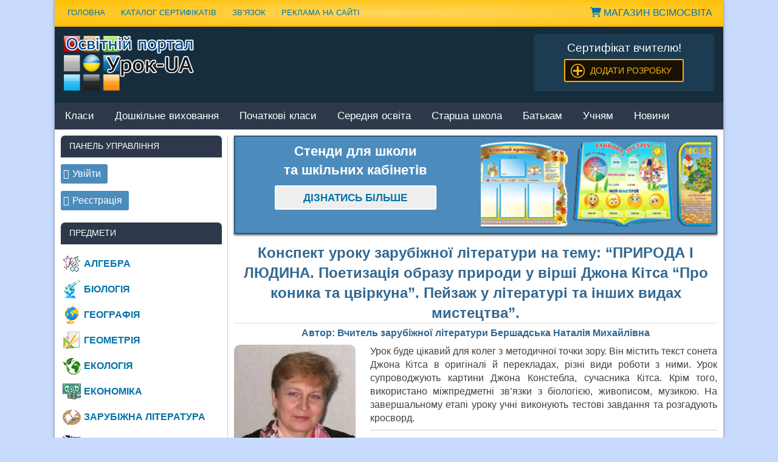

--- FILE ---
content_type: text/html
request_url: https://urok-ua.com/konspekt-uroku-zarubizhnoyi-literaturi-na-temu-priroda-i-lyudina-poetizatsiya-obrazu-prirodi-u-virshi-dzhona-kitsa-pro-konika-ta-tsvirkuna-peyzazh-u-literaturi-ta-inshih-vidah-mistetstva/
body_size: 27185
content:
<!DOCTYPE html>
<html lang="uk">
<head>
<meta charset="UTF-8">
<meta name="viewport" content="width=device-width, initial-scale=1">
<link rel="profile" href="https://gmpg.org/xfn/11">
<link rel="pingback" href="https://urok-ua.com/xmlrpc.php">
<meta name='wmail-verification' content='793ed7727d0d3f0d515e946f20fd6812'/>
<meta name="w1-verification" content="117092353692"/>
<title>Урок літератури: природа у вірші Джона Кітса</title>
<meta name="description" content="Дізнайтеся про поетизацію природи у творі Кітса. Аналіз вірша, живопису та музики допоможуть вам глибше зрозуміти тему.">
<meta property="article:published_time" content="2017-04-07T00:07:02+03:00">
<meta property="article:modified_time" content="2022-02-14T03:44:59+02:00">
<meta property="og:updated_time" content="2022-02-14T03:44:59+02:00">
<meta name="thumbnail" content="https://i0.wp.com/storage.googleapis.com/stateless-urok-ua-com/2017/04/Smut_images2-4.jpg?resize=150%2C150&ssl=1">
<meta name="robots" content="index, follow, max-snippet:-1, max-image-preview:large, max-video-preview:-1">
<link rel="canonical" href="https://urok-ua.com/konspekt-uroku-zarubizhnoyi-literaturi-na-temu-priroda-i-lyudina-poetizatsiya-obrazu-prirodi-u-virshi-dzhona-kitsa-pro-konika-ta-tsvirkuna-peyzazh-u-literaturi-ta-inshih-vidah-mistetstva/">
<meta property="og:url" content="https://urok-ua.com/konspekt-uroku-zarubizhnoyi-literaturi-na-temu-priroda-i-lyudina-poetizatsiya-obrazu-prirodi-u-virshi-dzhona-kitsa-pro-konika-ta-tsvirkuna-peyzazh-u-literaturi-ta-inshih-vidah-mistetstva/">
<meta property="og:site_name" content="Урок UA">
<meta property="og:locale" content="uk">
<meta property="og:type" content="article">
<meta property="og:title" content="Урок літератури: природа у вірші Джона Кітса">
<meta property="og:description" content="Дізнайтеся про поетизацію природи у творі Кітса. Аналіз вірша, живопису та музики допоможуть вам глибше зрозуміти тему.">
<meta property="og:image" content="https://i0.wp.com/storage.googleapis.com/stateless-urok-ua-com/2017/04/Smut_images2-4.jpg?fit=800%2C450&#038;ssl=1">
<meta property="og:image:secure_url" content="https://i0.wp.com/storage.googleapis.com/stateless-urok-ua-com/2017/04/Smut_images2-4.jpg?fit=800%2C450&#038;ssl=1">
<meta property="og:image:width" content="800">
<meta property="og:image:height" content="450">
<meta property="fb:pages" content="">
<meta property="fb:admins" content="">
<meta property="fb:app_id" content="">
<meta name="twitter:card" content="summary">
<meta name="twitter:title" content="Урок літератури: природа у вірші Джона Кітса">
<meta name="twitter:description" content="Дізнайтеся про поетизацію природи у творі Кітса. Аналіз вірша, живопису та музики допоможуть вам глибше зрозуміти тему.">
<meta name="twitter:image" content="https://i0.wp.com/storage.googleapis.com/stateless-urok-ua-com/2017/04/Smut_images2-4.jpg?fit=800%2C450&#038;ssl=1">
<link rel='dns-prefetch' href='//stats.wp.com'/>
<link rel='dns-prefetch' href='//fonts.googleapis.com'/>
<link rel='dns-prefetch' href='//cdnjs.cloudflare.com'/>
<link rel='dns-prefetch' href='//i0.wp.com'/>
<link rel='dns-prefetch' href='//c0.wp.com'/>
<style>label.error{display:block;font-size:14px;color:#E15757;margin:0 0 0 10px;}
input.error, textarea.error{border:1px solid #E15757;}
input[type="text"].error:focus, input[type="email"].error:focus, input[type="url"].error:focus,
input[type="password"].error:focus, input[type="search"].error:focus, input[type="number"].error:focus,
input[type="tel"].error:focus, input[type="range"].error:focus, input[type="date"].error:focus,
input[type="month"].error:focus, input[type="week"].error:focus, input[type="time"].error:focus, input[type="datetime"].error:focus,
input[type="datetime-local"].error:focus, input[type="color"].error:focus, textarea.error:focus{color:#495057;background-color:#fff;border-color:#E15757;outline:0;-webkit-box-shadow:0 0 0 0.2rem rgba(217, 43, 34, 0.25);box-shadow:0 0 0 0.2rem rgba(217, 43, 34, 0.25);}</style>
<link rel='stylesheet' id='wp-block-library-css' href='https://c0.wp.com/c/6.4.5/wp-includes/css/dist/block-library/style.min.css?ver=1758669240' type='text/css' media='all'/>
<style id='wp-block-library-inline-css'>.has-text-align-justify{text-align:justify;}</style>
<style id='wpseopress-local-business-style-inline-css'>span.wp-block-wpseopress-local-business-field{margin-right:8px}</style>
<style id='wpseopress-table-of-contents-style-inline-css'>.wp-block-wpseopress-table-of-contents li.active>a{font-weight:bold}</style>
<style id='classic-theme-styles-inline-css'>.wp-block-button__link{color:#fff;background-color:#32373c;border-radius:9999px;box-shadow:none;text-decoration:none;padding:calc(.667em + 2px) calc(1.333em + 2px);font-size:1.125em}.wp-block-file__button{background:#32373c;color:#fff;text-decoration:none}</style>
<style id='global-styles-inline-css'>body{--wp--preset--color--black:#000000;--wp--preset--color--cyan-bluish-gray:#abb8c3;--wp--preset--color--white:#ffffff;--wp--preset--color--pale-pink:#f78da7;--wp--preset--color--vivid-red:#cf2e2e;--wp--preset--color--luminous-vivid-orange:#ff6900;--wp--preset--color--luminous-vivid-amber:#fcb900;--wp--preset--color--light-green-cyan:#7bdcb5;--wp--preset--color--vivid-green-cyan:#00d084;--wp--preset--color--pale-cyan-blue:#8ed1fc;--wp--preset--color--vivid-cyan-blue:#0693e3;--wp--preset--color--vivid-purple:#9b51e0;--wp--preset--gradient--vivid-cyan-blue-to-vivid-purple:linear-gradient(135deg,rgba(6,147,227,1) 0%,rgb(155,81,224) 100%);--wp--preset--gradient--light-green-cyan-to-vivid-green-cyan:linear-gradient(135deg,rgb(122,220,180) 0%,rgb(0,208,130) 100%);--wp--preset--gradient--luminous-vivid-amber-to-luminous-vivid-orange:linear-gradient(135deg,rgba(252,185,0,1) 0%,rgba(255,105,0,1) 100%);--wp--preset--gradient--luminous-vivid-orange-to-vivid-red:linear-gradient(135deg,rgba(255,105,0,1) 0%,rgb(207,46,46) 100%);--wp--preset--gradient--very-light-gray-to-cyan-bluish-gray:linear-gradient(135deg,rgb(238,238,238) 0%,rgb(169,184,195) 100%);--wp--preset--gradient--cool-to-warm-spectrum:linear-gradient(135deg,rgb(74,234,220) 0%,rgb(151,120,209) 20%,rgb(207,42,186) 40%,rgb(238,44,130) 60%,rgb(251,105,98) 80%,rgb(254,248,76) 100%);--wp--preset--gradient--blush-light-purple:linear-gradient(135deg,rgb(255,206,236) 0%,rgb(152,150,240) 100%);--wp--preset--gradient--blush-bordeaux:linear-gradient(135deg,rgb(254,205,165) 0%,rgb(254,45,45) 50%,rgb(107,0,62) 100%);--wp--preset--gradient--luminous-dusk:linear-gradient(135deg,rgb(255,203,112) 0%,rgb(199,81,192) 50%,rgb(65,88,208) 100%);--wp--preset--gradient--pale-ocean:linear-gradient(135deg,rgb(255,245,203) 0%,rgb(182,227,212) 50%,rgb(51,167,181) 100%);--wp--preset--gradient--electric-grass:linear-gradient(135deg,rgb(202,248,128) 0%,rgb(113,206,126) 100%);--wp--preset--gradient--midnight:linear-gradient(135deg,rgb(2,3,129) 0%,rgb(40,116,252) 100%);--wp--preset--font-size--small:13px;--wp--preset--font-size--medium:20px;--wp--preset--font-size--large:36px;--wp--preset--font-size--x-large:42px;--wp--preset--spacing--20:0.44rem;--wp--preset--spacing--30:0.67rem;--wp--preset--spacing--40:1rem;--wp--preset--spacing--50:1.5rem;--wp--preset--spacing--60:2.25rem;--wp--preset--spacing--70:3.38rem;--wp--preset--spacing--80:5.06rem;--wp--preset--shadow--natural:6px 6px 9px rgba(0, 0, 0, 0.2);--wp--preset--shadow--deep:12px 12px 50px rgba(0, 0, 0, 0.4);--wp--preset--shadow--sharp:6px 6px 0px rgba(0, 0, 0, 0.2);--wp--preset--shadow--outlined:6px 6px 0px -3px rgba(255, 255, 255, 1), 6px 6px rgba(0, 0, 0, 1);--wp--preset--shadow--crisp:6px 6px 0px rgba(0, 0, 0, 1);}:where(.is-layout-flex){gap:0.5em;}:where(.is-layout-grid){gap:0.5em;}body .is-layout-flow > .alignleft{float:left;margin-inline-start:0;margin-inline-end:2em;}body .is-layout-flow > .alignright{float:right;margin-inline-start:2em;margin-inline-end:0;}body .is-layout-flow > .aligncenter{margin-left:auto !important;margin-right:auto !important;}body .is-layout-constrained > .alignleft{float:left;margin-inline-start:0;margin-inline-end:2em;}body .is-layout-constrained > .alignright{float:right;margin-inline-start:2em;margin-inline-end:0;}body .is-layout-constrained > .aligncenter{margin-left:auto !important;margin-right:auto !important;}body .is-layout-constrained > :where(:not(.alignleft):not(.alignright):not(.alignfull)){max-width:var(--wp--style--global--content-size);margin-left:auto !important;margin-right:auto !important;}body .is-layout-constrained > .alignwide{max-width:var(--wp--style--global--wide-size);}body .is-layout-flex{display:flex;}body .is-layout-flex{flex-wrap:wrap;align-items:center;}body .is-layout-flex > *{margin:0;}body .is-layout-grid{display:grid;}body .is-layout-grid > *{margin:0;}:where(.wp-block-columns.is-layout-flex){gap:2em;}:where(.wp-block-columns.is-layout-grid){gap:2em;}:where(.wp-block-post-template.is-layout-flex){gap:1.25em;}:where(.wp-block-post-template.is-layout-grid){gap:1.25em;}.has-black-color{color:var(--wp--preset--color--black) !important;}.has-cyan-bluish-gray-color{color:var(--wp--preset--color--cyan-bluish-gray) !important;}.has-white-color{color:var(--wp--preset--color--white) !important;}.has-pale-pink-color{color:var(--wp--preset--color--pale-pink) !important;}.has-vivid-red-color{color:var(--wp--preset--color--vivid-red) !important;}.has-luminous-vivid-orange-color{color:var(--wp--preset--color--luminous-vivid-orange) !important;}.has-luminous-vivid-amber-color{color:var(--wp--preset--color--luminous-vivid-amber) !important;}.has-light-green-cyan-color{color:var(--wp--preset--color--light-green-cyan) !important;}.has-vivid-green-cyan-color{color:var(--wp--preset--color--vivid-green-cyan) !important;}.has-pale-cyan-blue-color{color:var(--wp--preset--color--pale-cyan-blue) !important;}.has-vivid-cyan-blue-color{color:var(--wp--preset--color--vivid-cyan-blue) !important;}.has-vivid-purple-color{color:var(--wp--preset--color--vivid-purple) !important;}.has-black-background-color{background-color:var(--wp--preset--color--black) !important;}.has-cyan-bluish-gray-background-color{background-color:var(--wp--preset--color--cyan-bluish-gray) !important;}.has-white-background-color{background-color:var(--wp--preset--color--white) !important;}.has-pale-pink-background-color{background-color:var(--wp--preset--color--pale-pink) !important;}.has-vivid-red-background-color{background-color:var(--wp--preset--color--vivid-red) !important;}.has-luminous-vivid-orange-background-color{background-color:var(--wp--preset--color--luminous-vivid-orange) !important;}.has-luminous-vivid-amber-background-color{background-color:var(--wp--preset--color--luminous-vivid-amber) !important;}.has-light-green-cyan-background-color{background-color:var(--wp--preset--color--light-green-cyan) !important;}.has-vivid-green-cyan-background-color{background-color:var(--wp--preset--color--vivid-green-cyan) !important;}.has-pale-cyan-blue-background-color{background-color:var(--wp--preset--color--pale-cyan-blue) !important;}.has-vivid-cyan-blue-background-color{background-color:var(--wp--preset--color--vivid-cyan-blue) !important;}.has-vivid-purple-background-color{background-color:var(--wp--preset--color--vivid-purple) !important;}.has-black-border-color{border-color:var(--wp--preset--color--black) !important;}.has-cyan-bluish-gray-border-color{border-color:var(--wp--preset--color--cyan-bluish-gray) !important;}.has-white-border-color{border-color:var(--wp--preset--color--white) !important;}.has-pale-pink-border-color{border-color:var(--wp--preset--color--pale-pink) !important;}.has-vivid-red-border-color{border-color:var(--wp--preset--color--vivid-red) !important;}.has-luminous-vivid-orange-border-color{border-color:var(--wp--preset--color--luminous-vivid-orange) !important;}.has-luminous-vivid-amber-border-color{border-color:var(--wp--preset--color--luminous-vivid-amber) !important;}.has-light-green-cyan-border-color{border-color:var(--wp--preset--color--light-green-cyan) !important;}.has-vivid-green-cyan-border-color{border-color:var(--wp--preset--color--vivid-green-cyan) !important;}.has-pale-cyan-blue-border-color{border-color:var(--wp--preset--color--pale-cyan-blue) !important;}.has-vivid-cyan-blue-border-color{border-color:var(--wp--preset--color--vivid-cyan-blue) !important;}.has-vivid-purple-border-color{border-color:var(--wp--preset--color--vivid-purple) !important;}.has-vivid-cyan-blue-to-vivid-purple-gradient-background{background:var(--wp--preset--gradient--vivid-cyan-blue-to-vivid-purple) !important;}.has-light-green-cyan-to-vivid-green-cyan-gradient-background{background:var(--wp--preset--gradient--light-green-cyan-to-vivid-green-cyan) !important;}.has-luminous-vivid-amber-to-luminous-vivid-orange-gradient-background{background:var(--wp--preset--gradient--luminous-vivid-amber-to-luminous-vivid-orange) !important;}.has-luminous-vivid-orange-to-vivid-red-gradient-background{background:var(--wp--preset--gradient--luminous-vivid-orange-to-vivid-red) !important;}.has-very-light-gray-to-cyan-bluish-gray-gradient-background{background:var(--wp--preset--gradient--very-light-gray-to-cyan-bluish-gray) !important;}.has-cool-to-warm-spectrum-gradient-background{background:var(--wp--preset--gradient--cool-to-warm-spectrum) !important;}.has-blush-light-purple-gradient-background{background:var(--wp--preset--gradient--blush-light-purple) !important;}.has-blush-bordeaux-gradient-background{background:var(--wp--preset--gradient--blush-bordeaux) !important;}.has-luminous-dusk-gradient-background{background:var(--wp--preset--gradient--luminous-dusk) !important;}.has-pale-ocean-gradient-background{background:var(--wp--preset--gradient--pale-ocean) !important;}.has-electric-grass-gradient-background{background:var(--wp--preset--gradient--electric-grass) !important;}.has-midnight-gradient-background{background:var(--wp--preset--gradient--midnight) !important;}.has-small-font-size{font-size:var(--wp--preset--font-size--small) !important;}.has-medium-font-size{font-size:var(--wp--preset--font-size--medium) !important;}.has-large-font-size{font-size:var(--wp--preset--font-size--large) !important;}.has-x-large-font-size{font-size:var(--wp--preset--font-size--x-large) !important;}
.wp-block-navigation a:where(:not(.wp-element-button)){color:inherit;}:where(.wp-block-post-template.is-layout-flex){gap:1.25em;}:where(.wp-block-post-template.is-layout-grid){gap:1.25em;}:where(.wp-block-columns.is-layout-flex){gap:2em;}:where(.wp-block-columns.is-layout-grid){gap:2em;}
.wp-block-pullquote{font-size:1.5em;line-height:1.6;}</style>
<link rel="stylesheet" type="text/css" href="//urok-ua.com/wp-content/cache/wpfc-minified/1sb726u4/btev3.css" media="all"/>
<link rel='stylesheet' id='font-awesome-css' href='https://cdnjs.cloudflare.com/ajax/libs/font-awesome/6.0.0-beta3/css/all.min.css?ver=1758669240' type='text/css' media='all'/>
<link rel='stylesheet' id='jetpack_css-css' href='https://c0.wp.com/p/jetpack/13.3.1/css/jetpack.css?ver=1758669240' type='text/css' media='all'/>
<link rel="https://api.w.org/" href="https://urok-ua.com/wp-json/"/><link rel="alternate" type="application/json" href="https://urok-ua.com/wp-json/wp/v2/posts/34763"/><link rel="alternate" type="application/json+oembed" href="https://urok-ua.com/wp-json/oembed/1.0/embed?url=https%3A%2F%2Furok-ua.com%2Fkonspekt-uroku-zarubizhnoyi-literaturi-na-temu-priroda-i-lyudina-poetizatsiya-obrazu-prirodi-u-virshi-dzhona-kitsa-pro-konika-ta-tsvirkuna-peyzazh-u-literaturi-ta-inshih-vidah-mistetstva%2F"/>
<link rel="alternate" type="text/xml+oembed" href="https://urok-ua.com/wp-json/oembed/1.0/embed?url=https%3A%2F%2Furok-ua.com%2Fkonspekt-uroku-zarubizhnoyi-literaturi-na-temu-priroda-i-lyudina-poetizatsiya-obrazu-prirodi-u-virshi-dzhona-kitsa-pro-konika-ta-tsvirkuna-peyzazh-u-literaturi-ta-inshih-vidah-mistetstva%2F&#038;format=xml"/>
<meta name="generator" content="Custom Login v3.2.9"/>
<style>.wpap-loadmore-wrapper{display:flex;align-items:center;justify-content:center;margin:20px 0;}
.wpap-loadmore-wrapper .wpap-loadmore-button{background-color:#ffffff;color:;width:150px;height:50px;text-align:center;cursor:pointer;border-radius:0px;display:flex;align-items:center;justify-content:center;;box-shadow:1px 1px 10px 0 #b4b4b4;}
.wpap-visibility-hidden{display:none;}
.wp-ajax-pagination-loading{position:fixed;display:block;top:0;left:0;width:100%;height:100%;background-color:rgba(0,0,0,0.4);z-index:10000;background-image:url('https://urok-ua.com/wp-content/plugins/wp-ajax-pagination/assets/frontend/img/loader.gif');background-position:50% 50%;background-size:60px;background-repeat:no-repeat;}</style>	<style>img#wpstats{display:none}</style>
<style>#topcontrol:hover{background-color:rgba(85,85,85,0.1);}</style>
<style>img.lazyload,img.lazyloading{background-color:rgba(0,0,0,0);opacity:0.001;}
img.lazyload, img.lazyloaded{opacity:1;-webkit-transition:opacity 300ms;-moz-transition:opacity 300ms;-ms-transition:opacity 300ms;-o-transition:opacity 300ms;transition:opacity 300ms;}
iframe.lazyload, iframe.lazyloading{display:block;background-color:rgba(0,0,0,0);}</style><link rel="icon" href="https://i0.wp.com/storage.googleapis.com/stateless-urok-ua-com/2020/01/cropped-favicon.png?fit=32%2C32&#038;ssl=1" sizes="32x32"/>
<link rel="icon" href="https://i0.wp.com/storage.googleapis.com/stateless-urok-ua-com/2020/01/cropped-favicon.png?fit=192%2C192&#038;ssl=1" sizes="192x192"/>
<link rel="apple-touch-icon" href="https://i0.wp.com/storage.googleapis.com/stateless-urok-ua-com/2020/01/cropped-favicon.png?fit=180%2C180&#038;ssl=1"/>
<meta name="msapplication-TileImage" content="https://i0.wp.com/storage.googleapis.com/stateless-urok-ua-com/2020/01/cropped-favicon.png?fit=270%2C270&#038;ssl=1"/>
<style>a.recall-button,span.recall-button,.recall-button.rcl-upload-button,input[type="submit"].recall-button,input[type="submit"] .recall-button,input[type="button"].recall-button,input[type="button"] .recall-button,a.recall-button:hover,.recall-button.rcl-upload-button:hover,input[type="submit"].recall-button:hover,input[type="submit"] .recall-button:hover,input[type="button"].recall-button:hover,input[type="button"] .recall-button:hover{background:rgb(76, 140, 189);}a.recall-button.active,a.recall-button.active:hover,a.recall-button.filter-active,a.recall-button.filter-active:hover,a.data-filter.filter-active,a.data-filter.filter-active:hover{background:rgba(76, 140, 189, 0.4);}.rcl_preloader i{color:rgb(76,140,189);}.rcl-user-details .status-user-rcl::before{border-left-color:rgb(76,140,189);}.rows-list .status-user-rcl::before{border-top-color:rgb(76,140,189);}.status-user-rcl{border-color:rgb(76,140,189);}.rcl-field-input input[type="checkbox"]:checked + label.block-label::before,.rcl-field-input input[type="radio"]:checked + label.block-label::before{background:rgb(76,140,189);border-color:rgb(76,140,189);}body .rcl-bttn.rcl-bttn__type-primary{background-color:rgb(76,140,189);}.rcl-bttn.rcl-bttn__type-primary.rcl-bttn__active{background-color:rgba(76, 140, 189, 0.4);}.rcl-bttn.rcl-bttn__type-simple.rcl-bttn__active{box-shadow:0 -5px 0 -3px rgb(76, 140, 189) inset;}body .rcl-bttn.rcl-bttn__type-primary{color:#fff;}body .rcl-bttn,.rcl-bttn.rcl-bttn__size-small{font-size:12.04px;}.rcl-bttn.rcl-bttn__size-standart{font-size:14px;}.rcl-bttn.rcl-bttn__size-medium{font-size:16.24px;}.rcl-bttn__type-clear.rcl-bttn__mod-only-icon.rcl-bttn__size-medium,.rcl-bttn.rcl-bttn__size-large{font-size:18.62px;}.rcl-bttn.rcl-bttn__size-big{font-size:21px;}.rcl-bttn__type-clear.rcl-bttn__mod-only-icon.rcl-bttn__size-large{font-size:23.24px;}.rcl-bttn__type-clear.rcl-bttn__mod-only-icon.rcl-bttn__size-big{font-size:28px;}:root{;--rclHex:#4c8cbd;--rclRgb:76,140,189;--rclRgbDark:34,63,85;--rclRgbLight:106,196,265;--rclRgbFlip:134,86,50;}</style>
<style>div.nsl-container[data-align="left"]{text-align:left;}
div.nsl-container[data-align="center"]{text-align:center;}
div.nsl-container[data-align="right"]{text-align:right;}
div.nsl-container .nsl-container-buttons a{text-decoration:none !important;box-shadow:none !important;border:0;}
div.nsl-container .nsl-container-buttons{display:flex;padding:5px 0;}
div.nsl-container.nsl-container-block .nsl-container-buttons{display:inline-grid;grid-template-columns:minmax(145px, auto);}
div.nsl-container-block-fullwidth .nsl-container-buttons{flex-flow:column;align-items:center;}
div.nsl-container-block-fullwidth .nsl-container-buttons a, div.nsl-container-block .nsl-container-buttons a{flex:1 1 auto;display:block;margin:5px 0;width:100%;}
div.nsl-container-inline{margin:-5px;text-align:left;}
div.nsl-container-inline .nsl-container-buttons{justify-content:center;flex-wrap:wrap;}
div.nsl-container-inline .nsl-container-buttons a{margin:5px;display:inline-block;}
div.nsl-container-grid .nsl-container-buttons{flex-flow:row;align-items:center;flex-wrap:wrap;}
div.nsl-container-grid .nsl-container-buttons a{flex:1 1 auto;display:block;margin:5px;max-width:280px;width:100%;}
@media only screen and (min-width: 650px) {
div.nsl-container-grid .nsl-container-buttons a{width:auto;}
}
div.nsl-container .nsl-button{cursor:pointer;vertical-align:top;border-radius:4px;}
div.nsl-container .nsl-button-default{color:#fff;display:flex;}
div.nsl-container .nsl-button-icon{display:inline-block;}
div.nsl-container .nsl-button-svg-container{flex:0 0 auto;padding:8px;display:flex;align-items:center;}
div.nsl-container svg{height:24px;width:24px;vertical-align:top;}
div.nsl-container .nsl-button-default div.nsl-button-label-container{margin:0px;padding:10px 0;font-family:Helvetica, Arial, sans-serif;font-size:16px;line-height:20px;letter-spacing:.25px;overflow:hidden;text-align:left;text-overflow:clip;white-space:nowrap;flex:1 1 auto;-webkit-font-smoothing:antialiased;-moz-osx-font-smoothing:grayscale;text-transform:none;display:inline-block;}
div.nsl-container .nsl-button-google[data-skin="dark"] .nsl-button-svg-container{margin:1px;padding:7px;border-radius:3px;background:#fff;}
div.nsl-container .nsl-button-google[data-skin="light"]{border-radius:1px;box-shadow:0 1px 5px 0 rgba(0, 0, 0, .25);color:RGBA(0, 0, 0, 0.54);}
div.nsl-container .nsl-button-apple .nsl-button-svg-container{padding:0 6px;}
div.nsl-container .nsl-button-apple .nsl-button-svg-container svg{height:40px;width:auto;}
div.nsl-container .nsl-button-apple[data-skin="light"]{color:#000;box-shadow:0 0 0 1px #000;}
div.nsl-container .nsl-button-facebook[data-skin="white"]{color:#000;box-shadow:inset 0 0 0 1px #000;}
div.nsl-container .nsl-button-facebook[data-skin="light"]{color:#1877F2;box-shadow:inset 0 0 0 1px #1877F2;}
div.nsl-container .nsl-button-apple div.nsl-button-label-container{font-size:17px;font-family:-apple-system, BlinkMacSystemFont, "Segoe UI", Roboto, Helvetica, Arial, sans-serif, "Apple Color Emoji", "Segoe UI Emoji", "Segoe UI Symbol";}
div.nsl-container .nsl-button-slack div.nsl-button-label-container{font-size:17px;font-family:-apple-system, BlinkMacSystemFont, "Segoe UI", Roboto, Helvetica, Arial, sans-serif, "Apple Color Emoji", "Segoe UI Emoji", "Segoe UI Symbol";}
div.nsl-container .nsl-button-slack[data-skin="light"]{color:#000000;box-shadow:inset 0 0 0 1px #DDDDDD;}
.nsl-clear{clear:both;}
.nsl-container{clear:both;}
div.nsl-container-inline[data-align="left"] .nsl-container-buttons{justify-content:flex-start;}
div.nsl-container-inline[data-align="center"] .nsl-container-buttons{justify-content:center;}
div.nsl-container-inline[data-align="right"] .nsl-container-buttons{justify-content:flex-end;}
div.nsl-container-grid[data-align="left"] .nsl-container-buttons{justify-content:flex-start;}
div.nsl-container-grid[data-align="center"] .nsl-container-buttons{justify-content:center;}
div.nsl-container-grid[data-align="right"] .nsl-container-buttons{justify-content:flex-end;}
div.nsl-container-grid[data-align="space-around"] .nsl-container-buttons{justify-content:space-around;}
div.nsl-container-grid[data-align="space-between"] .nsl-container-buttons{justify-content:space-between;}
#nsl-redirect-overlay{display:flex;flex-direction:column;justify-content:center;align-items:center;position:fixed;z-index:1000000;left:0;top:0;width:100%;height:100%;backdrop-filter:blur(1px);background-color:RGBA(0, 0, 0, .32);;}
#nsl-redirect-overlay-container{display:flex;flex-direction:column;justify-content:center;align-items:center;background-color:white;padding:30px;border-radius:10px;}
#nsl-redirect-overlay-spinner{content:'';display:block;margin:20px;border:9px solid RGBA(0, 0, 0, .6);border-top:9px solid #fff;border-radius:50%;box-shadow:inset 0 0 0 1px RGBA(0, 0, 0, .6), 0 0 0 1px RGBA(0, 0, 0, .6);width:40px;height:40px;animation:nsl-loader-spin 2s linear infinite;}
@keyframes nsl-loader-spin {
0%{transform:rotate(0deg)}
to{transform:rotate(360deg)}
}
#nsl-redirect-overlay-title{font-family:-apple-system, BlinkMacSystemFont, "Segoe UI", Roboto, Oxygen-Sans, Ubuntu, Cantarell, "Helvetica Neue", sans-serif;font-size:18px;font-weight:bold;color:#3C434A;}
#nsl-redirect-overlay-text{font-family:-apple-system, BlinkMacSystemFont, "Segoe UI", Roboto, Oxygen-Sans, Ubuntu, Cantarell, "Helvetica Neue", sans-serif;text-align:center;font-size:14px;color:#3C434A;}</style>
</head>
<body class="post-template-default single single-post postid-34763 single-format-standard sidebar-left">
<noscript><iframe class="lazyload"  data-src="https://www.googletagmanager.com/ns.html?id=GTM-KRHWK63"
height="0" width="0" style="display:none;visibility:hidden"></iframe></noscript>
<div id="page" class="hfeed site">
<a class="skip-link screen-reader-text" href="#content">Наверх</a>
<header id="masthead" class="site-header clearfix" role="banner">
<div id="header-top" class="header-bar-wrap">
<div id="header-bar" class="header-bar clearfix">
<div id="header-social-icons" class="social-icons-navigation clearfix"> <a style="text-transform: uppercase; margin: 10px; display: block;" itemprop="url" title="Магазин &quot;ВсімОсвіта&quot;" href="https://shop.vsimosvita.com/" target="_blank"><i class="fa fa-shopping-cart" aria-hidden="true"></i> Магазин ВсімОсвіта</a></li></div><nav id="top-navigation" class="secondary-navigation navigation clearfix" role="navigation">
<ul itemscope itemtype="https://schema.org/SiteNavigationElement" id="menu-verhnya-navihatsiya" class="top-navigation-menu">
<li><a itemprop="url" title="Домашня сторінка" href="https://urok-ua.com/">Головна</a></li>
<li><a itemprop="url" title="Каталог сертифікатів" href="https://urok-ua.com/kataloh-sertyfikativ/">Каталог сертифікатів</a></li>
<li><a itemprop="url" title="Форма зв&#39;язку" href="https://urok-ua.com/feedback/">Зв&#8217;язок</a></li>
<li><a itemprop="url" title="Реклама на сайті" href="https://urok-ua.com/reklama/">Реклама на сайті</a></li>
</ul>
</nav></div></div><div class="header-main clearfix" itemscope itemtype="https://schema.org/WPHeader" id="header">
<div id="logo" class="site-branding clearfix">			
<div class="site-title"><a href="https://urok-ua.com/"><img class="logotip" src="https://urok-ua.com/wp-content/themes/merlin/images/logotip.png" alt="Урок UA" width="214" height="90"/></a></div></div><div class="header-widgets clearfix">
<aside id="text-13" class="header-widget widget_text">			<div class="textwidget"><div class="banner-header">
<div class="line_block-wreper" style="text-align: center; font-size: 14pt; color: #fff;">Сертифікат вчителю!</div><div id="line_block" style="text-align: center;"><a class="add-sertifikat" href="https://urok-ua.com/sertifikat/">Додати розробку</a></div></div></div></aside></div></div><nav id="main-navigation" class="primary-navigation navigation clearfix" role="navigation">
<ul id="menu-osnovna-navigatsiya" class="main-navigation-menu"><li id="menu-item-20038" class="menu-item menu-item-type-custom menu-item-object-custom menu-item-has-children menu-item-20038"><a href="https://urok-ua.com/category/klas/">Класи</a>
<ul class="sub-menu">
<li id="menu-item-46688" class="menu-item menu-item-type-taxonomy menu-item-object-classes menu-item-46688"><a href="https://urok-ua.com/classes/1-klas/">1 клас</a></li>
<li id="menu-item-46691" class="menu-item menu-item-type-taxonomy menu-item-object-classes menu-item-46691"><a href="https://urok-ua.com/classes/2-klas/">2 клас</a></li>
<li id="menu-item-46692" class="menu-item menu-item-type-taxonomy menu-item-object-classes menu-item-46692"><a href="https://urok-ua.com/classes/3-klas/">3 клас</a></li>
<li id="menu-item-46693" class="menu-item menu-item-type-taxonomy menu-item-object-classes menu-item-46693"><a href="https://urok-ua.com/classes/4-klas/">4 клас</a></li>
<li id="menu-item-46694" class="menu-item menu-item-type-taxonomy menu-item-object-classes current-post-ancestor current-menu-parent current-post-parent menu-item-46694"><a href="https://urok-ua.com/classes/5-klas/">5 клас</a></li>
<li id="menu-item-46695" class="menu-item menu-item-type-taxonomy menu-item-object-classes menu-item-46695"><a href="https://urok-ua.com/classes/6-klas/">6 клас</a></li>
<li id="menu-item-46696" class="menu-item menu-item-type-taxonomy menu-item-object-classes menu-item-46696"><a href="https://urok-ua.com/classes/7-klas/">7 клас</a></li>
<li id="menu-item-46697" class="menu-item menu-item-type-taxonomy menu-item-object-classes menu-item-46697"><a href="https://urok-ua.com/classes/8-klas/">8 клас</a></li>
<li id="menu-item-46698" class="menu-item menu-item-type-taxonomy menu-item-object-classes menu-item-46698"><a href="https://urok-ua.com/classes/9-klas/">9 клас</a></li>
<li id="menu-item-46689" class="menu-item menu-item-type-taxonomy menu-item-object-classes menu-item-46689"><a href="https://urok-ua.com/classes/10-klas/">10 клас</a></li>
<li id="menu-item-46690" class="menu-item menu-item-type-taxonomy menu-item-object-classes menu-item-46690"><a href="https://urok-ua.com/classes/11-klas/">11 клас</a></li>
</ul>
</li>
<li id="menu-item-46699" class="menu-item menu-item-type-taxonomy menu-item-object-classes menu-item-46699"><a href="https://urok-ua.com/classes/doshkilne-vyhovannya/">Дошкільне виховання</a></li>
<li id="menu-item-18195" class="menu-item menu-item-type-taxonomy menu-item-object-category menu-item-18195"><a href="https://urok-ua.com/category/pochatkova-shkola/">Початкові класи</a></li>
<li id="menu-item-18196" class="menu-item menu-item-type-taxonomy menu-item-object-category current-post-ancestor current-menu-parent current-post-parent menu-item-18196"><a href="https://urok-ua.com/category/serednya-shkola/">Середня освіта</a></li>
<li id="menu-item-18197" class="menu-item menu-item-type-taxonomy menu-item-object-category menu-item-18197"><a href="https://urok-ua.com/category/starsha-shkola/">Старша школа</a></li>
<li id="menu-item-46700" class="menu-item menu-item-type-taxonomy menu-item-object-categories menu-item-46700"><a href="https://urok-ua.com/categories/batkam/">Батькам</a></li>
<li id="menu-item-46701" class="menu-item menu-item-type-taxonomy menu-item-object-categories menu-item-46701"><a href="https://urok-ua.com/categories/uchnyam/">Учням</a></li>
<li id="menu-item-46864" class="menu-item menu-item-type-taxonomy menu-item-object-categories menu-item-46864"><a href="https://urok-ua.com/categories/news/">Новини</a></li>
</ul>			</nav>
</header>	
<div id="content" class="site-content container clearfix">
<section id="primary" class="content-area">
<main id="main" class="site-main" role="main">
<article itemscope itemtype="http://schema.org/Article">
<link itemprop="url" href="https://urok-ua.com/konspekt-uroku-zarubizhnoyi-literaturi-na-temu-priroda-i-lyudina-poetizatsiya-obrazu-prirodi-u-virshi-dzhona-kitsa-pro-konika-ta-tsvirkuna-peyzazh-u-literaturi-ta-inshih-vidah-mistetstva/"/>
<meta itemscope itemprop="mainEntityOfPage" itemType="https://schema.org/WebPage" itemid="https://urok-ua.com/konspekt-uroku-zarubizhnoyi-literaturi-na-temu-priroda-i-lyudina-poetizatsiya-obrazu-prirodi-u-virshi-dzhona-kitsa-pro-konika-ta-tsvirkuna-peyzazh-u-literaturi-ta-inshih-vidah-mistetstva/" content="Конспект уроку зарубіжної літератури на тему: &#8220;ПРИРОДА І ЛЮДИНА. Поетизація образу природи у вірші Джона Кітса &#8220;Про коника та цвіркуна&#8221;. Пейзаж у літературі та інших видах мистецтва&#8221;."/>
<meta itemprop="datePublished" content="2017-04-07T00:07:02+03:00">
<meta itemprop="dateModified" content="2022-02-14T03:44:59+02:00"/>
<div itemprop="publisher" itemscope itemtype="https://schema.org/Organization">		
<div itemscope itemprop="image" itemtype="http://schema.org/ImageObject"> <meta itemprop="url" content="https://urok-ua.com/wp-content/uploads/2017/04/Osvitniy-portal.jpg"></div><div itemprop="aggregateRating" itemscope itemtype="http://schema.org/AggregateRating"> <meta itemprop="ratingValue" content="5"/> <meta itemprop="bestRating" content="5"/> <meta itemprop="reviewCount" content="3"/></div><meta itemprop="name" content="Конспект уроку зарубіжної літератури на тему: &#8220;ПРИРОДА І ЛЮДИНА. Поетизація образу природи у вірші Джона Кітса &#8220;Про коника та цвіркуна&#8221;. Пейзаж у літературі та інших видах мистецтва&#8221;.">
<span itemprop="email" style="display:none;">mail@urok-ua.com</span>
<meta itemprop="telephone" content="+380680384028">
<div itemprop="address" itemscope itemtype="http://schema.org/PostalAddress"> <meta itemprop="streetAddress" content="Шевченка, 9"> <meta itemprop="postalCode" content="32300"> <meta itemprop="addressLocality" content="Кам'янець-Подільський"></div></div><style>p{margin-top:0.5em;margin-bottom:0.5em;text-align:justify;word-break:break-word;}</style>		
<div class="mpbile-none-800">		
<div id="banner-shop-responsive" class="clearfix">
<div class="banner-row">
<div class="banner-half">
<div style="text-align: center; margin:0 0 10px 0;">Стенди для школи<br />та шкільних кабінетів</div><div style="text-align: center;"><a href="https://shop.urok-ua.com/category/stendy-dlya-shkoly/?utm_source=urok-ua_com_-_pochatok_publ_kac__&utm_medium=baner&utm_campaign=Stendi_dlya_shkoli" target="_blank" class="preview-block__btn custom-btn"><span>Дізнатись більше</span></a></div></div></div><div class="banner-row">
<div class="banner-half">
<div id="metaslider-id-39585" style="width: 100%; margin: 0 auto;" class="ml-slider-3-62-0 metaslider metaslider-flex metaslider-39585 ml-slider ms-theme-default nav-hidden" role="region" aria-roledescription="Slideshow" aria-label="Банер на магазин вгорі публікацій">
<div id="metaslider_container_39585">
<div id="metaslider_39585" class="flexslider"> <ul aria-live="polite" class="slides"> <li style="display: block; width: 100%;" class="slide-39590 ms-image" aria-roledescription="slide" aria-label="slide-39590"><img width="335" src="data:image/svg+xml,%3Csvg%20xmlns=%22http://www.w3.org/2000/svg%22%20viewBox=%220%200%20335%20125%22%3E%3C/svg%3E" data-src="https://storage.googleapis.com/stateless-urok-ua-com/2019/10/1.png" height="125" width="335" alt="Стенди для школи" class="slider-39585 slide-39590 lazyload" title="Стенди для школи"/></li> <li style="display: none; width: 100%;" class="slide-39591 ms-image" aria-roledescription="slide" aria-label="slide-39591"><img width="335" src="data:image/svg+xml,%3Csvg%20xmlns=%22http://www.w3.org/2000/svg%22%20viewBox=%220%200%20335%20125%22%3E%3C/svg%3E" data-src="https://storage.googleapis.com/stateless-urok-ua-com/2019/10/2.png" height="125" width="335" alt="Стенди для школи" class="slider-39585 slide-39591 lazyload" title="Стенди для школи"/></li> <li style="display: none; width: 100%;" class="slide-39592 ms-image" aria-roledescription="slide" aria-label="slide-39592"><img width="335" src="data:image/svg+xml,%3Csvg%20xmlns=%22http://www.w3.org/2000/svg%22%20viewBox=%220%200%20335%20125%22%3E%3C/svg%3E" data-src="https://storage.googleapis.com/stateless-urok-ua-com/2019/10/3.png" height="125" width="335" alt="Стенди для школи" class="slider-39585 slide-39592 lazyload" title="Стенди для школи"/></li> <li style="display: none; width: 100%;" class="slide-39593 ms-image" aria-roledescription="slide" aria-label="slide-39593"><img width="335" src="data:image/svg+xml,%3Csvg%20xmlns=%22http://www.w3.org/2000/svg%22%20viewBox=%220%200%20335%20125%22%3E%3C/svg%3E" data-src="https://storage.googleapis.com/stateless-urok-ua-com/2019/10/4.png" height="125" width="335" alt="Стенди для школи" class="slider-39585 slide-39593 lazyload" title="Стенди для школи"/></li> </ul></div></div></div></div></div></div></div><div class="entry-content clearfix">
<div itemprop="articleBody">
<div class="the-content"> <h1 itemprop="headline">Конспект уроку зарубіжної літератури на тему: &#8220;ПРИРОДА І ЛЮДИНА. Поетизація образу природи у вірші Джона Кітса &#8220;Про коника та цвіркуна&#8221;. Пейзаж у літературі та інших видах мистецтва&#8221;.</h1> <h3>Автор: Вчитель зарубіжної літератури Бершадська Наталія Михайлівна</h3> <p><a href="https://storage.googleapis.com/stateless-urok-ua-com/2017/04/Screenshot_3-5.jpg" data-lbwps-width="321" data-lbwps-height="324" data-lbwps-srcsmall="https://storage.googleapis.com/stateless-urok-ua-com/2017/04/Screenshot_3-5.jpg"><span itemprop="image" itemscope itemtype="https://schema.org/ImageObject"><img decoding="async" itemprop="url image" class="alignleft wp-image-34764 lazyload" width="200" src="data:image/svg+xml,%3Csvg%20xmlns=%22http://www.w3.org/2000/svg%22%20viewBox=%220%200%20200%20202%22%3E%3C/svg%3E" data-src="https://i0.wp.com/storage.googleapis.com/stateless-urok-ua-com/2017/04/Screenshot_3-5-297x300.jpg?resize=200%2C202&#038;ssl=1" alt="Screenshot_3" width="200" height="202" data-recalc-dims="1"/><meta itemprop="width" content="200"><meta itemprop="height" content="202"></span></a>Урок буде цікавий для колег з методичної точки зору. Він містить текст сонета Джона Кітса в оригіналі й перекладах, різні види роботи з ними. Урок супроводжують картини Джона Констебла, сучасника Кітса. Крім того, використано міжпредметні зв&#8217;язки з біологією, живописом, музикою. На завершальному етапі уроку учні виконують тестові завдання та розгадують кросворд.</p> <hr /> <p>&nbsp;</p> <p><strong>Тема  уроку</strong>:   ПРИРОДА І  ЛЮДИНА. Поетизація  образу  природи  у вірші</p> <p>Джона  Кітса «Про коника  та   цвіркуна». Пейзаж  у  літературі  та</p> <p>інших видах  мистецтва</p> <p><strong> Мета уроку</strong>: ознайомити учнів із життям  і творчістю Джона Кітса;</p> <p>формувати навички аналізу та виразного читання поетичного</p> <p>твору, вміння бачити й відчувати красу природи; розвивати</p> <p>критичне  мислення; розкрити  поняття «пейзаж» на прикладі</p> <p>творів літератури,  живопису  та музики; виховувати  любов до</p> <p>прекрасного, дбайливе  ставлення  до природи.</p> <p><strong>  Тип уроку:  </strong>урок засвоєння нових знань.</p> <p><strong>  Обладнання:</strong> портрет Джона Кітса,  тексти сонета (в оригіналі й у <strong> </strong>перекладах</p> <p>В. Мисика, С. Маршака, Г. Кочура, Б.Пастернака),  запис музики</p> <p>В. Моцарта «Маленька нічна серенада», Н. Паганіні «Фан­тазії на</p> <p>одній струні», репродукції  пейзажних  полотен  англійськогого</p> <p>художника Джона  Констебла  (мультимедійна  презентація)</p> <p style="text-align: center;"><strong> Хід  уроку</strong></p> <p><strong>І. Організаційниий  момент.</strong></p> <p><strong>ІІ. Евокація  (актуалізація )опорних  знань .</strong></p> <p><strong>        </strong><strong>Прийом “Картинна  галерея”</strong></p> <ol> <li>Демонстрація  портрета Джона Кітса художника Д.Северна</li> </ol> <ul> <li>Що ви знаєте  про  англійського  поета  Джона  Кітса ?</li> <li>Яким було його життя?</li> <li>Чим із дитинства  захоплювався  Д. Кітс ?</li> <li>Чому його називають одним із найкращих  поетів Великої  Британії ?</li> </ul> <p>2.Перегляд  картини Д.Северна «Портрет Кітса , який  слухає  солов&#8217;я»</p> <p><strong>ІІІ. Оголошення  теми , мети , завдань  уроку.</strong></p> <p><strong>ІV.  Усвідомлення  нового  навчального матеріалу</strong></p> <ol> <li>Робота з підручником (самостійно).</li> </ol> <p>Теорія літератури : автор, оригінал, переклад, перекладач  (ст.74, 77)</p> <ol start="2"> <li>Читаємо оригінал вірша Д.Кітса</li> </ol> <ul> <li>Спробуйте прочитати вірш  англійською   мовою.</li> <li>Які слова вам зрозумілі?</li> <li>Перекладіть заголовок  поезії.</li> </ul> <p>3.Міжпредметні зв&#8217;язки : зображення  коника та  цвіркуна ;</p> <p>Коник                                        Цвіркун</p> <p>Кузнечик                                   Сверчок</p> <p>Grasshopper                               Gricket</p> <p>4.Виразне  читання  вчителем  вірша Д.Кітса «Про коника  та цвіркуна»</p> <p>Поезія землі не вмре ніколи.</p> <p>Опівдні, як мовчать серед гілок</p> <p>Птахи в гаю, невтомний голосок</p> <p>Обнизує покоси й частоколи.</p> <p>Це коник, він поймає гори й доли,</p> <p>На стернях довгий  ведучи танок,</p> <p>А стомиться – стихає на часок</p> <p>У затінку стебла або стодоли.</p> <p>Поезія землі не оніміє:</p> <p>Коли зима в мовчання крижане</p> <p>Поля заковує, цвіркун у хаті</p> <p>Заводить пісню, що в теплі  міцніє,</p> <p>Нагадуючи всім, хто  задрімне,</p> <p>Спів коника в траві  на сіножаті.</p> <p>(Переклад  В. Мисика)</p> <ol start="5"> <li><strong>Прийом “Читаємо в парах” </strong>. Виразне  читання  учнями  вірша  в</li> </ol> <p>перекладах Г.Кочура,  С.Маршака , Б.Пастернака</p> <p><strong>                         </strong>Повік  не  вмре  поезія землі:</p> <p>Коли пташки, сховавшись  від спекоти,</p> <p>Знесилено  принишкнуть  у гіллі –</p> <p>Прониже  спів покоси  й  живоплоти.</p> <p>То коник польовий. Його  малі</p> <p>Пісні  бринять  в розкоші  літній  поти,</p> <p>Аж поки,  навтішавшись,  ніби  потай,</p> <p>Хвилинку  він  спочине  на  стеблі.</p> <p>Поезія  землі  не  знає   смерти:</p> <p>Нехай  зимові  мряки  й  холоднечі</p> <p>Скують   мовчанням   простір  неживий, &#8211;</p> <p>Забувшися,  подумаєш   тепер  ти,</p> <p>Коли  в  теплі  цвіркун   озветься  з  печі,</p> <p>Що  то – на  лузі  коник  польовий.</p> <p>(Переклад  Г. Кочура)</p> <p>Вовеки  не  замрет, не  прекратится</p> <p>Поэзия  земли.  Когда  в  листве,</p> <p>От  зноя  ослабев,  умолкнут  птицы,</p> <p>Мы  слышим  голос  в  скошенной  траве</p> <p>Кузнечика. Спешит  он  насладиться</p> <p>Своим   участьем  в  летнем  торжестве,</p> <p>То  зазвенит,  то снова  притаится</p> <p>И  помолчит   минуту  или  две.</p> <p>Поэзия  земли  не  знает  смерти.</p> <p>Пришла  зима. В полях  метет  метель,</p> <p>Но  вы  покою  мертвому  не  верьте.</p> <p>Трещит   сверчок,  забившись  где-то  в  щель,</p> <p><em>                         </em>И  в  ласковом  тепле  нагретых  печек</p> <p>Нам  кажется:  в  траве  звенит  кузнечик .</p> <p>(Переклад С. Маршака)</p> <ol start="6"> <li>Визначення основної думки  поезії  в різних  перекладах (самостійно):</li> </ol> <p>Поезія  землі  не вмре  ніколи…      (В.Мисик)</p> <p>Поезія  землі  не  оніміє…</p> <p>Повік не  вмре  поезія  землі…         (Г.Кочур)</p> <p>Поезія  землі  не  знає  смерти…</p> <p>Вовеки не  замрет, не прекратится  поэзия  земли…</p> <p>Поэзия  земли  не  знает  смерти…   (С.Маршак)</p> <p>Ідея твору &#8211; утвердження безсмертя при­роди, поезії, краси. Ніколи не замре, не при­пиниться поезія землі&#8230; Поезія землі &#8211; це ві­чний рух життя. Замовкнуть птахи, знесилені від спеки, але чути дзвінку пісеньку коника; за спекотливим літом іде холодна  зима, але не бути вічно «мертвому спокою» &#8211; «заводить пісню цвіркун», виступаючи символом життя. «Поезія землі на знає смерті», &#8211; в цих словах автор ще раз втілює ідею твору. Тому й настрій вірша урочистий, світлий, емоційно піднесений, оптимістичний. Основна ідея сонета &#8211; краса і життя на землі вічні.</p> <ol start="7"> <li>Літературознавчий словник : сонет.</li> </ol> <ul> <li>Скільки рядків  у кож­ному з  перекладів?</li> <li>Стільки ж їх і в автора.</li> </ul> <p><strong><em>  </em></strong>Сонет &#8211;  це  вірш, що  містить 14  рядків. Найчастіше  в них  ідеться  про  природу, <strong><em> </em></strong>кохання  та  роздуми  над  сенсом  життя.</p> <p>Є багато поетичних жанрів, але Д.Кітс упро­довж свого короткого творчого життя більш за все любив писати сонети. Сонети Кітса прості й легкі, насичені яскравими кольорами та звуками. Про що б не писав поет &#8211; про природу, кохання, нелегке життя &#8211; провідна тема одна: возвеличення Краси і її благотворний вплив на людину. Отже, вірш «Про коника та цвіркуна» будемо називати сонетом.</p> <p>8.Словникова робота: опівдні, невтомний, покоси, частоколи, доли, стерня,</p> <p>стодола, сіножать</p> <ol start="9"> <li>Міжпредметні зв&#8217;язки: пейзаж в  образотворчому   мистецтві.</li> </ol> <p><strong>             Прийом “Картинна галерея”</strong></p> <p>Перегляд  репродукцій  картин  художника  Дж. Констебла в  підручнику  та репродукцій,  підготовлених  вчителем : «Початок  жнив», «Долина Стоур», «Будинок у  Корнфілді» , «На  сіножаті», «Скошений  луг».</p> <p>10.Теорія  літератури : пейзаж , види  пейзажів.</p> <p><strong>Прийом “Гронування”</strong></p> <p>Здавна  письменники  та  поети  зображували у своїх творах світ  природи.</p> <p>Таке зображення на­зивається пейзажем. Пейзаж впливає на вну­трішній стан читача,  створює у нього певний настрій: умиротворення, смутку чи радості.</p> <p><span itemprop="image" itemscope itemtype="https://schema.org/ImageObject"><img fetchpriority="high" decoding="async" itemprop="url image" class="aligncenter wp-image-34765 size-full lazyload" width="437" src="data:image/svg+xml,%3Csvg%20xmlns=%22http://www.w3.org/2000/svg%22%20viewBox=%220%200%20437%20168%22%3E%3C/svg%3E" data-src="https://i0.wp.com/storage.googleapis.com/stateless-urok-ua-com/2017/04/Screenshot_4-5.jpg?resize=437%2C168&#038;ssl=1" alt="Screenshot_4" width="437" height="168" data-recalc-dims="1"/><meta itemprop="width" content="437"><meta itemprop="height" content="168"></span></p> <ol start="11"> <li>Міжпредметні зв&#8217;язки: пейзаж в   музичному  мистецтві.</li> </ol> <p>Прослуховування  мелодії  Н. Паганіні «Фан­тазії на одній струні»</p> <p>(літній  пейзаж – коник );</p> <p>мелодії  В. Моцарта «Маленька нічна серенада»</p> <p>(зимовий  пейзаж – цвіркун ).</p> <p>12.ФІЗКУЛЬТХВИЛИНКА</p> <p>13.Літературознавчий словник : композиція , антитеза.</p> <p>Умов­но поезію можна поділити на дві частини. Перша частина сонета малює жаркий літній полудень, коли все живе завмерло, і, здається, вже ніщо не може протистояти пекучій спеці. З особливою виразністю поет висуває коника на передній план. Друга час­тина вірша встановлює аналогію між діями сонця і морозу на все живе. Із-за печі лунає пісня цвіркуна,  підкреслюючи ідею утвердження безсмертя природи, поезії, краси, урочистості життя.</p> <p>Протиставляючи   першу  та  другу  частини  сонета, автор використовує</p> <p>в побудові вірша анти­тезу.</p> <p><span itemprop="image" itemscope itemtype="https://schema.org/ImageObject"><img decoding="async" itemprop="url image" class="alignnone wp-image-34766 size-full lazyload" width="684" src="data:image/svg+xml,%3Csvg%20xmlns=%22http://www.w3.org/2000/svg%22%20viewBox=%220%200%20684%20421%22%3E%3C/svg%3E" data-src="https://i0.wp.com/storage.googleapis.com/stateless-urok-ua-com/2017/04/Screenshot_5-5.jpg?resize=684%2C421&#038;ssl=1" alt="Screenshot_5" width="684" height="421" data-recalc-dims="1"/><meta itemprop="width" content="684"><meta itemprop="height" content="421"></span></p> <p><span itemprop="image" itemscope itemtype="https://schema.org/ImageObject"><img loading="lazy" decoding="async" itemprop="url image" class="alignnone wp-image-34767 size-full lazyload" width="625" src="data:image/svg+xml,%3Csvg%20xmlns=%22http://www.w3.org/2000/svg%22%20viewBox=%220%200%20625%20516%22%3E%3C/svg%3E" data-src="https://i0.wp.com/storage.googleapis.com/stateless-urok-ua-com/2017/04/Screenshot_6-4.jpg?resize=625%2C516&#038;ssl=1" alt="Screenshot_6" width="625" height="516" data-recalc-dims="1"/><meta itemprop="width" content="625"><meta itemprop="height" content="516"></span></p> <p><strong> </strong>По  горизонталі:</p> <ol> <li>Прізвище автора  вірша  «Про коника та цвіркуна».</li> <li>Головний герой твору.</li> <li>До якого жанру належить вірш «Про коника та цвіркуна»?</li> <li>Коли співає  цвіркун?</li> <li>Хто в гаю замовкає  опівдні?</li> <li>Який предмет зображений на надгробку могили Джона Кітса?</li> <li>Який для нас цей сонет?</li> <li>У яку годину співає цвіркун?</li> <li>Коли можемо почути спів коника?</li> <li>Чого не боїться Поезія землі?</li> <li>До якого виду живого світу належать ко­ник і цвіркун?</li> <li>Прізвище одного з перекладачів сонета.</li> <li>Який спів у коника?</li> </ol> <p><strong>16<em>.</em></strong> <strong>Прийом «</strong><strong>Тестові завдання»</strong></p> <ol> <li>На скільки частин поділяється сонет?</li> </ol> <p>А 2;               Б 3;                 В 5.</p> <ol start="2"> <li>Які пори року змальовано в сонеті?</li> </ol> <p>А  літо і осінь;  Б   зима і весна; В   літо і зима.</p> <ol start="3"> <li>Про кого йдеться у другій частині сонета?</li> </ol> <p>А  про метелика; Б   про Цвіркуна; В   про Коника.</p> <ol start="4"> <li>Якою є основна ідея сонета?</li> </ol> <p>А  «Поезія землі не вмре ніколи»;</p> <p>Б   «Передихне — знов тріщать готовий»;</p> <p>В  «Із-за печі лунає голос цвіркуна».</p> <ol start="5"> <li>Який настрій навіває вірш?</li> </ol> <p>А  сум, безнадію; Б   оптимізм; В   байдужість до всього.</p> <ol start="6"> <li>Скільки рядків у  сонеті?</li> </ol> <p>А 12;            Б 14;                 В 15.</p> <ol start="7"> <li>Хто в листі дерев співає?</li> </ol> <p>А  Цвіркун; Б   Коник; В  птахи.</p> <ol start="8"> <li>Чого не знає Поезія землі?</li> </ol> <p>А   радості;     Б   суму;   В   смерті.</p> <ol start="9"> <li>Що нагадує пісня Цвіркуна?</li> </ol> <p>А  спів птахів;</p> <p>Б   голос Коника;</p> <p>В  пісню вітру.</p> <ol start="10"> <li>Коли лунає пісня Цвіркуна?</li> </ol> <p>А   у вечірню годину;</p> <p>Б   вранці;</p> <p>В  опівдні.</p> <ol start="11"> <li>Звідкіля лунає пісня Цвіркуна?</li> </ol> <p>А   із-за печі;</p> <p>Б    з бур’яну,</p> <p>В    з гаю.</p> <p>12.Хто із поетів перекладав сонет Джона Кітса «Про Коника та Цвіркуна»?</p> <p>А   Тарас Шевченко;</p> <p>Б    Самуїл Маршак;</p> <p>В   Леся Українка.</p> <p><strong>V. Рефлексія. Формулювання висновків  за схемою.</strong></p> <ul> <li>Як ви  розумієте  вираз  «поезія  землі»?</li> <li>Чому Поезія  Землі  не  вмре  ніколи?</li> </ul> <p><span itemprop="image" itemscope itemtype="https://schema.org/ImageObject"><img loading="lazy" decoding="async" itemprop="url image" class="aligncenter wp-image-34768 size-full lazyload" width="434" src="data:image/svg+xml,%3Csvg%20xmlns=%22http://www.w3.org/2000/svg%22%20viewBox=%220%200%20434%20362%22%3E%3C/svg%3E" data-src="https://i0.wp.com/storage.googleapis.com/stateless-urok-ua-com/2017/04/Screenshot_7-3.jpg?resize=434%2C362&#038;ssl=1" alt="Screenshot_7" width="434" height="362" data-recalc-dims="1"/><meta itemprop="width" content="434"><meta itemprop="height" content="362"></span></p> <p>Читаючи поезію Джона Кітса «Про коника та цвіркуна», ви відчули її красу і не­повторність. Поет у своїх віршах наді­ляє природу переживаннями, властивостями  живої істоти, іншими словами &#8211; оду­хотворяє її. Для того, щоб не тільки помітити, а й передати у слові найтонші порухи природи, потрібен справжній талант. Ми вчилися в англійського поета, як повинні ставитися до природи, бачити її, чути, берегти.</p> <p><strong>VІ. Оцінювання та самооцінювання навчальних досягнень учнів.</strong></p> <p><strong>VІІ.Домашнє завдання.</strong></p> <p>Підготувати­ся до виразного читання сонета (любий переклад)</p> <p>Вивчити сонет напам’ять  (за бажанням).</p> <p>Виконати в  робочому  зошиті  із зарубіжної  літератури завдання 1,2 (ст.27).</p> <p>&nbsp;</p></div><div class="download">
<div class="attachments"></div></div></div><div id="banner-shop-responsive" class="clearfix">
<div class="banner-row">
<div class="banner-half">
<div id="metaslider-id-39366" style="width: 100%; margin: 0 auto;" class="ml-slider-3-62-0 metaslider metaslider-flex metaslider-39366 ml-slider ms-theme-default nav-hidden nav-hidden" role="region" aria-roledescription="Slideshow" aria-label="Банер на магазин внизу публікацій">
<div id="metaslider_container_39366">
<div id="metaslider_39366" class="flexslider"> <ul aria-live="polite" class="slides"> <li style="display: block; width: 100%;" class="slide-39581 ms-image" aria-roledescription="slide" aria-label="slide-39581"><img width="335" src="data:image/svg+xml,%3Csvg%20xmlns=%22http://www.w3.org/2000/svg%22%20viewBox=%220%200%20335%20125%22%3E%3C/svg%3E" data-src="https://storage.googleapis.com/stateless-urok-ua-com/2019/10/Stendi-dlya-Novoyi-Ukrayinskoyi-SHkoli.png" height="125" width="335" alt="Стенди для школи" class="slider-39366 slide-39581 lazyload" title="Стенди для школи"/></li> <li style="display: none; width: 100%;" class="slide-39584 ms-image" aria-roledescription="slide" aria-label="slide-39584"><img width="335" src="data:image/svg+xml,%3Csvg%20xmlns=%22http://www.w3.org/2000/svg%22%20viewBox=%220%200%20335%20125%22%3E%3C/svg%3E" data-src="https://storage.googleapis.com/stateless-urok-ua-com/2019/10/Stendi-dlya-NUSH-4.png" height="125" width="335" alt="Стенди для школи" class="slider-39366 slide-39584 lazyload" title="Стенди для школи"/></li> <li style="display: none; width: 100%;" class="slide-39583 ms-image" aria-roledescription="slide" aria-label="slide-39583"><img width="335" src="data:image/svg+xml,%3Csvg%20xmlns=%22http://www.w3.org/2000/svg%22%20viewBox=%220%200%20335%20125%22%3E%3C/svg%3E" data-src="https://storage.googleapis.com/stateless-urok-ua-com/2019/10/Stendi-dlya-NUSH-3.png" height="125" width="335" alt="Стенди для школи" class="slider-39366 slide-39583 lazyload" title="Стенди для школи"/></li> </ul></div></div></div></div></div><div class="banner-row">
<div class="banner-half">
<div style="text-align: center; margin:0 0 10px 0;">Стенди для школи<br />та дитячого садка</div><div style="text-align: center;"><a href="https://shop.urok-ua.com?utm_source=urok-ua_com_-_k_nec_publ_kac__&utm_medium=baner&utm_campaign=Magazin_Urok-UA" target="_blank" class="preview-block__btn custom-btn"><span>Магазин Урок-UA</span></a></div></div></div></div><div class="page-links"></div><div class="block-banner">	
<div class="author-meta" style="text-align:right;">
<div itemprop="author" itemscope="" itemtype="http://schema.org/Person"> <link itemprop="sameAs" href="https://urok-ua.com/"/> <a href="https://urok-ua.com/"><span itemprop="name">Водолажко Лілія</span></a></div></div><div class="views"><div class="post-views content-post post-34763 entry-meta load-static"> <span class="post-views-icon dashicons dashicons-chart-bar"></span> <span class="post-views-count">1&nbsp;265</span></div></div></div></div><style>.meta-category a{background:white;padding:5px 10px;-webkit-border-radius:5px;border-radius:5px;margin:3px 0;display:inline-block;}
.meta-category a:hover{background:#4C8CBD;color:white;}</style>
<div class="entry-footer-meta"> <span itemprop="articleSection" class="meta-category"> <a href="https://urok-ua.com/classes/5-klas/" rel="tag">5 клас</a> <a href="https://urok-ua.com/subjects/zarubizhna-literatura/" rel="tag">Зарубіжна література</a> <a href="https://urok-ua.com/categories/konspekty-urokiv/" rel="tag">Конспекти уроків</a> </span></div></article>		
<div class='yarpp yarpp-related yarpp-related-website yarpp-template-yarpp-template-multilingual'>
<div class="Related_Posts_block">
<div class="Related_Posts_h" style="width:100%;display:flex;"> Також вас можуть зацікавити</div><div class="Related_Posts">
<div class="Related_Posts_img">
<div class="Related_img"> <a href="https://urok-ua.com/konspekt-integrovanogo-uroku-iz-zarubizhnoyi-literaturi-dlya-uchniv-8-klasu-na-temu-zagliblennya-v-lyudsku-psihologiyu-poetizatsiya-lyudini-ta-krasi-yiyi-pochuttiv-ospivuvannya-kohannya-ta-druzhbi/" rel="bookmark" title="Заглиблення в психологію Шекспіра для 8 класу"> <img width="220" height="125" data-src="https://i0.wp.com/storage.googleapis.com/stateless-urok-ua-com/2017/02/Smut_images6-5.jpg?fit=220%2C125&amp;ssl=1" src="data:image/svg+xml,%3Csvg%20xmlns=%22http://www.w3.org/2000/svg%22%20viewBox=%220%200%20220%20125%22%3E%3C/svg%3E" class="attachment-merlin-220-125 size-merlin-220-125 wp-post-image wp-stateless-item lazyload" alt="Заглиблення в психологію Шекспіра для 8 класу" decoding="async" loading="lazy" data-image-size="merlin-220-125" data-stateless-media-bucket="stateless-urok-ua-com" data-stateless-media-name="2017/02/Smut_images6-5.jpg" width="220"/> </a></div></div><hr />
<p class="Related_title" style="margin: 10px 0;text-align: center;">
<a href="https://urok-ua.com/konspekt-integrovanogo-uroku-iz-zarubizhnoyi-literaturi-dlya-uchniv-8-klasu-na-temu-zagliblennya-v-lyudsku-psihologiyu-poetizatsiya-lyudini-ta-krasi-yiyi-pochuttiv-ospivuvannya-kohannya-ta-druzhbi/" rel="bookmark">Заглиблення в психологію Шекспіра для 8 класу</a>			
</p></div><div class="Related_Posts">
<div class="Related_Posts_img">
<div class="Related_img"> <a href="https://urok-ua.com/plan-konspekt-uroku-u-3-klasi-na-temu-ya-moya-sim-ya-i-druzi-lyudina/" rel="bookmark" title="Урок про мою сім’ю: професії, цифри, зовнішність"> <img width="220" height="125" data-src="https://i0.wp.com/storage.googleapis.com/stateless-urok-ua-com/2017/04/Smut_images5-1.jpg?fit=220%2C125&amp;ssl=1" src="data:image/svg+xml,%3Csvg%20xmlns=%22http://www.w3.org/2000/svg%22%20viewBox=%220%200%20220%20125%22%3E%3C/svg%3E" class="attachment-merlin-220-125 size-merlin-220-125 wp-post-image wp-stateless-item lazyload" alt="Урок про мою сім’ю: професії, цифри, зовнішність" decoding="async" loading="lazy" data-image-size="merlin-220-125" data-stateless-media-bucket="stateless-urok-ua-com" data-stateless-media-name="2017/04/Smut_images5-1.jpg" width="220"/> </a></div></div><hr />
<p class="Related_title" style="margin: 10px 0;text-align: center;">
<a href="https://urok-ua.com/plan-konspekt-uroku-u-3-klasi-na-temu-ya-moya-sim-ya-i-druzi-lyudina/" rel="bookmark">Урок про мою сім’ю: професії, цифри, зовнішність</a>			
</p></div><div class="Related_Posts">
<div class="Related_Posts_img">
<div class="Related_img"> <a href="https://urok-ua.com/konspekt-uroku-ukrayinskoyi-literatury-u-7-klasi-na-temu-ideya-samopozhertvy-harakterystyka-obrazu-klymka-hudozhni-osoblyvosti-tvoru/" rel="bookmark" title="Морально-етичні уроки у творі Григора Тютюнника"> <img src="https://urok-ua.com/wp-content/themes/merlin/images/logotip.png" width="220" height="125" alt="urok-ua.com"/> </a></div></div><hr />
<p class="Related_title" style="margin: 10px 0;text-align: center;">
<a href="https://urok-ua.com/konspekt-uroku-ukrayinskoyi-literatury-u-7-klasi-na-temu-ideya-samopozhertvy-harakterystyka-obrazu-klymka-hudozhni-osoblyvosti-tvoru/" rel="bookmark">Морально-етичні уроки у творі Григора Тютюнника</a>			
</p></div></div></div><div id="comments" class="comments-area">
<div id="respond" class="comment-respond">
<h3 id="reply-title" class="comment-reply-title"><span>Відгуки та пропозиції</span> <small><a rel="nofollow" id="cancel-comment-reply-link" href="/konspekt-uroku-zarubizhnoyi-literaturi-na-temu-priroda-i-lyudina-poetizatsiya-obrazu-prirodi-u-virshi-dzhona-kitsa-pro-konika-ta-tsvirkuna-peyzazh-u-literaturi-ta-inshih-vidah-mistetstva/#respond" style="display:none;">Скасувати коментар</a></small></h3><form action="https://urok-ua.com/wp-comments-post.php" method="post" id="commentform" class="comment-form" novalidate><p class="comment-notes"><span id="email-notes">Ваша e-mail адреса не оприлюднюватиметься.</span> <span class="required-field-message">Обов’язкові поля позначені <span class="required">*</span></span></p><p class="comment-form-comment"><label for="comment">Коментар <span class="required">*</span></label> <textarea id="comment" name="comment" cols="45" rows="8" maxlength="65525" required></textarea></p><p class="comment-form-author"><label for="author">Ім'я <span class="required">*</span></label> <input id="author" name="author" type="text" value="" size="30" maxlength="245" autocomplete="name" required /></p>
<p class="comment-form-email"><label for="email">Email <span class="required">*</span></label> <input id="email" name="email" type="email" value="" size="30" maxlength="100" aria-describedby="email-notes" autocomplete="email" required /></p>
<p class="form-submit"><input name="submit" type="submit" id="submit" class="submit" value="Опублікувати коментар" /> <input type='hidden' name='comment_post_ID' value='34763' id='comment_post_ID' />
<input type='hidden' name='comment_parent' id='comment_parent' value='0' />
</p><p style="display: none;"><input type="hidden" id="akismet_comment_nonce" name="akismet_comment_nonce" value="9ea34c06a5" /></p><p style="display: none !important;" class="akismet-fields-container" data-prefix="ak_"><label>&#916;<textarea name="ak_hp_textarea" cols="45" rows="8" maxlength="100"></textarea></label><input type="hidden" id="ak_js_1" name="ak_js" value="230"/></p></form></div><header class="comments-header">
<p class="comments-title">
3 коментарі			</p>
</header>
<ol class="comment-list">
<li id="comment-38424" class="comment byuser comment-author-marina-tsiomko even thread-even depth-1"> <article id="div-comment-38424" class="comment-body"> <footer class="comment-meta"> <div class="comment-author vcard"> <img alt='' width="56" src="data:image/svg+xml,%3Csvg%20xmlns=%22http://www.w3.org/2000/svg%22%20viewBox=%220%200%2056%2056%22%3E%3C/svg%3E" data-src='https://secure.gravatar.com/avatar/3a1cd3ed8ffac2988887d6fd933279a6?s=56&#038;d=https%3A%2F%2Furok-ua.com%2Fwp-content%2Fplugins%2Favatar-project%2Favatars%2Fcaffeine%2F7-64.jpg&#038;r=g' data-srcset='https://secure.gravatar.com/avatar/3a1cd3ed8ffac2988887d6fd933279a6?s=112&#038;d=https%3A%2F%2Furok-ua.com%2Fwp-content%2Fplugins%2Favatar-project%2Favatars%2Fcaffeine%2F7-64.jpg&#038;r=g 2x' class='avatar avatar-56 photo lazyload' height='56' width='56' loading='lazy' decoding='async'/> <b class="fn"><a href="https://urok-ua.com/account/?kabinet=7641" class="url" rel="ugc">Цьомко Маріна</a></b> <span class="says">:</span></div><div class="comment-metadata"> <a href="https://urok-ua.com/konspekt-uroku-zarubizhnoyi-literaturi-na-temu-priroda-i-lyudina-poetizatsiya-obrazu-prirodi-u-virshi-dzhona-kitsa-pro-konika-ta-tsvirkuna-peyzazh-u-literaturi-ta-inshih-vidah-mistetstva/#comment-38424"><time datetime="2018-03-09T02:34:17+02:00">09.03.2018 о 02:34</time></a></div></footer> <div class="comment-content"> <p>Дійсно, матеріал уроку насичений, але запропоновані прийоми є ефективими. Урок , без сумнівів, сучасний. Даний матеріал я вже зберегла, тому дещо впроваджу на своєму уроці. Кросворд точно учнів зацікавить. Дякую.</p></div><div class="reply"><a rel='nofollow' class='comment-reply-link' href='https://urok-ua.com/konspekt-uroku-zarubizhnoyi-literaturi-na-temu-priroda-i-lyudina-poetizatsiya-obrazu-prirodi-u-virshi-dzhona-kitsa-pro-konika-ta-tsvirkuna-peyzazh-u-literaturi-ta-inshih-vidah-mistetstva/?replytocom=38424#respond' data-commentid="38424" data-postid="34763" data-belowelement="div-comment-38424" data-respondelement="respond" data-replyto="Відповісти Цьомко Маріна" aria-label='Відповісти Цьомко Маріна'>Відповіcти</a></div></article> </li>
<li id="comment-33713" class="comment byuser comment-author-zxcvbn odd alt thread-odd thread-alt depth-1"> <article id="div-comment-33713" class="comment-body"> <footer class="comment-meta"> <div class="comment-author vcard"> <img alt='' width="56" src="data:image/svg+xml,%3Csvg%20xmlns=%22http://www.w3.org/2000/svg%22%20viewBox=%220%200%2056%2056%22%3E%3C/svg%3E" data-src='https://secure.gravatar.com/avatar/d88a7e7ee4e7c4738254d7ebb5fbd15f?s=56&#038;d=https%3A%2F%2Furok-ua.com%2Fwp-content%2Fplugins%2Favatar-project%2Favatars%2Fcaffeine%2F5-64.jpg&#038;r=g' data-srcset='https://secure.gravatar.com/avatar/d88a7e7ee4e7c4738254d7ebb5fbd15f?s=112&#038;d=https%3A%2F%2Furok-ua.com%2Fwp-content%2Fplugins%2Favatar-project%2Favatars%2Fcaffeine%2F5-64.jpg&#038;r=g 2x' class='avatar avatar-56 photo lazyload' height='56' width='56' loading='lazy' decoding='async'/> <b class="fn"><a href="https://urok-ua.com/account/?kabinet=5477" class="url" rel="ugc">zxcvbn</a></b> <span class="says">:</span></div><div class="comment-metadata"> <a href="https://urok-ua.com/konspekt-uroku-zarubizhnoyi-literaturi-na-temu-priroda-i-lyudina-poetizatsiya-obrazu-prirodi-u-virshi-dzhona-kitsa-pro-konika-ta-tsvirkuna-peyzazh-u-literaturi-ta-inshih-vidah-mistetstva/#comment-33713"><time datetime="2017-08-10T08:15:49+03:00">10.08.2017 о 08:15</time></a></div></footer> <div class="comment-content"> <p>Авторкою зібрано дуже багато різноманітних прийомів, які можна використовувати під час проведення уроків. Матеріал завдань пізнавальний, цікавий, вимагає логічного мислення,власного судження, уміння висловити та довести власну думку. Але уважаю, що для учнів 5 класу накопичення таких прийомів спровакує втому. Не ризикнула би провести такий урок у своїх класах, а от певні елементи цього конспекта візьму на озброєння. Дякую, колего!</p></div><div class="reply"><a rel='nofollow' class='comment-reply-link' href='https://urok-ua.com/konspekt-uroku-zarubizhnoyi-literaturi-na-temu-priroda-i-lyudina-poetizatsiya-obrazu-prirodi-u-virshi-dzhona-kitsa-pro-konika-ta-tsvirkuna-peyzazh-u-literaturi-ta-inshih-vidah-mistetstva/?replytocom=33713#respond' data-commentid="33713" data-postid="34763" data-belowelement="div-comment-33713" data-respondelement="respond" data-replyto="Відповісти zxcvbn" aria-label='Відповісти zxcvbn'>Відповіcти</a></div></article> </li>
<li id="comment-33448" class="comment byuser comment-author-elizaveta-ryabova even thread-even depth-1"> <article id="div-comment-33448" class="comment-body"> <footer class="comment-meta"> <div class="comment-author vcard"> <img alt='' width="56" src="data:image/svg+xml,%3Csvg%20xmlns=%22http://www.w3.org/2000/svg%22%20viewBox=%220%200%2056%2056%22%3E%3C/svg%3E" data-src='https://secure.gravatar.com/avatar/51df17dbdda55cad6317f5a7a39e2e06?s=56&#038;d=https%3A%2F%2Furok-ua.com%2Fwp-content%2Fplugins%2Favatar-project%2Favatars%2Fcaffeine%2F10-64.jpg&#038;r=g' data-srcset='https://secure.gravatar.com/avatar/51df17dbdda55cad6317f5a7a39e2e06?s=112&#038;d=https%3A%2F%2Furok-ua.com%2Fwp-content%2Fplugins%2Favatar-project%2Favatars%2Fcaffeine%2F10-64.jpg&#038;r=g 2x' class='avatar avatar-56 photo lazyload' height='56' width='56' loading='lazy' decoding='async'/> <b class="fn"><a href="https://urok-ua.com/account/?kabinet=5442" class="url" rel="ugc">Елизавета Рябова</a></b> <span class="says">:</span></div><div class="comment-metadata"> <a href="https://urok-ua.com/konspekt-uroku-zarubizhnoyi-literaturi-na-temu-priroda-i-lyudina-poetizatsiya-obrazu-prirodi-u-virshi-dzhona-kitsa-pro-konika-ta-tsvirkuna-peyzazh-u-literaturi-ta-inshih-vidah-mistetstva/#comment-33448"><time datetime="2017-08-03T16:26:51+03:00">03.08.2017 о 16:26</time></a></div></footer> <div class="comment-content"> <p>Добре продуманий конспект уроку, але, на мій погляд, занадто насичений як для 5 класу: і схеми,і порівняння різних перекладів, і теорія літератури(щоправда, робота над поняттям &#8220;пейзаж&#8221; у вигляді схеми доступна для вікового учнівського розуміння). Урок заслуговує на високу оцінку, відкрила для себе багатьох нових перекладачів цього вірша.</p></div><div class="reply"><a rel='nofollow' class='comment-reply-link' href='https://urok-ua.com/konspekt-uroku-zarubizhnoyi-literaturi-na-temu-priroda-i-lyudina-poetizatsiya-obrazu-prirodi-u-virshi-dzhona-kitsa-pro-konika-ta-tsvirkuna-peyzazh-u-literaturi-ta-inshih-vidah-mistetstva/?replytocom=33448#respond' data-commentid="33448" data-postid="34763" data-belowelement="div-comment-33448" data-respondelement="respond" data-replyto="Відповісти Елизавета Рябова" aria-label='Відповісти Елизавета Рябова'>Відповіcти</a></div></article> </li>
</ol></div></main>
</section>
<div itemscope itemtype="https://schema.org/WPSideBar" id="sidebar">  
<section id="secondary" class="sidebar widget-area clearfix" role="complementary">
<aside id="rcl-primary-panel-4" class="widget rcl-primary-panel clearfix"><div class="widget-header"><p class="widget-title">Панель управління</p></div><div class="rcl-loginform rcl-loginform-full panel_lk_recall"><div class="rcl-widget-buttons"><div class="rcl-widget-button"><a href='https://urok-ua.com/authorization/?action-rcl=login' title='Увійти' class='rcl-bttn rcl-bttn__type-primary rcl-bttn__size-standart'><i class="rcl-bttn__ico rcl-bttn__ico-left rcli fa-sign-in"></i><span class="rcl-bttn__text">Увійти</span></a></div><div class="rcl-widget-button"><a href='https://urok-ua.com/authorization/?action-rcl=register' title='Реєстрація' class='rcl-bttn rcl-bttn__type-primary rcl-bttn__size-standart'><i class="rcl-bttn__ico rcl-bttn__ico-left rcli fa-book"></i><span class="rcl-bttn__text">Реєстрація</span></a></div></div></div></aside><aside id="custom_html-5" class="widget_text widget widget_custom_html clearfix"><div class="widget-header"><p class="widget-title">Предмети</p></div><div class="textwidget custom-html-widget"><div id="left-mymenu-predmety">
<div class="algebra"><a href="https://urok-ua.com/subjects/algebra/">Алгебра</a></div><div class="biologiya"><a href="https://urok-ua.com/subjects/biologiya/">Біологія</a></div><div class="geografiya"><a href="https://urok-ua.com/subjects/geografiya/">Географія</a></div><div class="geometriya"><a href="https://urok-ua.com/subjects/geometriya/">Геометрія</a></div><div class="ekologiya"><a href="https://urok-ua.com/subjects/ekologiya/">Екологія</a></div><div class="ekonomika"><a href="https://urok-ua.com/subjects/ekonomika/">Економіка</a></div><div class="zarubizhna-literatura"><a href="https://urok-ua.com/subjects/zarubizhna-literatura/">Зарубіжна література</a></div><div class="anhlijska-mova"><a href="https://urok-ua.com/subjects/inozemna-mova/">Іноземна мова</a></div><div class="informatyka"><a href="https://urok-ua.com/subjects/informatyka/">Інформатика</a></div><div class="istoriya"><a href="https://urok-ua.com/subjects/istoriya/">Історія</a></div><div class="literaturne-chytannya"><a href="https://urok-ua.com/subjects/literaturne-chytannya/">Літературне читання</a></div><div class="logopediya"><a href="https://urok-ua.com/subjects/logopediya/">Логопедія</a></div><div class="matematyka"><a href="https://urok-ua.com/subjects/matematyka/">Математика</a></div><div class="muzyka"><a href="https://urok-ua.com/subjects/muzyka/">Музика</a></div><div class="bezpeka-zhyttyediyalnosti"><a href="https://urok-ua.com/subjects/bezpeka-zhyttyediyalnosti/">Безпека життєдіяльності</a></div><div class="obrazotvorche-mystetstvo"><a href="https://urok-ua.com/subjects/obrazotvorche-mystecztvo/">Образотворче мистецтво</a></div><div class="osnovy-zdorovya"><a href="https://urok-ua.com/subjects/osnovy-zdorovya/">Основи здоров’я</a></div><div class="pravoznavstvo"><a href="https://urok-ua.com/subjects/pravoznavstvo/">Правознавство</a></div><div class="psihologiya"><a href="https://urok-ua.com/subjects/psyhologiya/">Психологія</a></div><div class="hrystyyanska-etyka"><a href="https://urok-ua.com/subjects/hrystyyanska-etyka/">Християнська етика</a></div><div class="trudove-navchannya"><a href="https://urok-ua.com/subjects/trudove-navchannya/">Трудове навчання</a></div><div class="ukrainska-literatura"><a href="https://urok-ua.com/subjects/ukrayinska-literatura/">Українська література</a></div><div class="ukrayinska-mova"><a href="https://urok-ua.com/subjects/ukrayinska-mova/">Українська мова</a></div><div class="fizyka"><a href="https://urok-ua.com/subjects/fizyka/">Фізика</a></div><div class="fizichna-kultura"><a href="https://urok-ua.com/subjects/fizychne-vyhovannya/">Фізичне виховання</a></div><div class="himiya"><a href="https://urok-ua.com/subjects/himiya/">Хімія</a></div><div class="hudozhnya-kultura"><a href="https://urok-ua.com/subjects/hudozhnya-kultura/">Художня культура</a></div><div class="ya-u-sviti"><a href="https://urok-ua.com/subjects/ya-u-sviti/">Я у світі</a></div><div class="inshiy"><a href="https://urok-ua.com/subjects/inshyj/">Інший</a></div></div></div></aside><aside id="custom_html-4" class="widget_text widget widget_custom_html clearfix"><div class="widget-header"><p class="widget-title">Категорії</p></div><div class="textwidget custom-html-widget"><div id="left-mymenu">
<div class="konspekty-urokiv"><a href="https://urok-ua.com/categories/konspekty-urokiv/">Конспекти уроків</a></div><div class="prezentatsiyi"><a href="https://urok-ua.com/categories/prezentacziyi/">Презентації</a></div><div class="vyhovna-robota"><a href="https://urok-ua.com/categories/vyhovna-robota/">Виховна робота</a></div><div class="konkursy-ta-igry"><a href="https://urok-ua.com/categories/konkursy-ta-igry/">Конкурси та ігри</a></div><div class="kontrolni-roboty"><a href="https://urok-ua.com/categories/kontrolni-roboty/">Контрольні роботи</a></div><div class="materialy-do-urokiv"><a href="https://urok-ua.com/categories/materialy-do-urokiv/">Матеріали до уроків</a></div><div class="stsenariyi-zahodiv-ta-svyat"><a href="https://urok-ua.com/categories/sczenariyi-zahodiv/">Сценарії заходів</a></div><div class="pozaklasni-zahody"><a href="https://urok-ua.com/categories/pozaklasni-zahody/">Позакласні заходи</a></div><div class="metodichni-rekomendatsiyi"><a href="https://urok-ua.com/categories/metodychni-rekomendacziyi/">Методичні рекомендації</a></div><div class="planuvannya"><a href="https://urok-ua.com/categories/planuvannya/">Планування</a></div><div class="upravlinnya-shkoloyu"><a href="https://urok-ua.com/categories/upravlinnya-shkoloyu/">Управління школою</a></div><div class="profesiyna-osvita"><a href="https://urok-ua.com/categories/profesijna-osvita/">Професійна освіта</a></div><div class="pidruchnyky-ta-posibnyky"><a href="https://urok-ua.com/categories/pidruchnyky-ta-posibnyky/">Підручники та посібники</a></div><div class="osvita-v-tsilomu"><a href="https://urok-ua.com/categories/osvita-v-czilomu/">Освіта в цілому</a></div><div class="informacziya-dlya-batkiv"><a href="https://urok-ua.com/categories/batkam/">Батькам</a></div><div class="uchnyam"><a href="https://urok-ua.com/categories/uchnyam/">Учням</a></div><div class="korysni-porady"><a href="https://urok-ua.com/categories/korysni-porady/">Корисні поради</a></div></div></div></aside><aside id="custom_html-2" class="widget_text widget widget_custom_html clearfix"><div class="textwidget custom-html-widget"><div class="baner-sertificat">
<div id="metaslider-id-27615" style="width: 100%; margin: 0 auto;" class="ml-slider-3-62-0 metaslider metaslider-nivo metaslider-27615 ml-slider ms-theme-default nav-hidden nav-hidden" role="region" aria-roledescription="Slideshow" aria-label="Сертифікат">
<div id="metaslider_container_27615">
<div class='slider-wrapper theme-default'><div class='ribbon'></div><div id='metaslider_27615' class='nivoSlider'><img width="212" height="300" data-src="https://i0.wp.com/storage.googleapis.com/stateless-urok-ua-com/2023/01/7709ec73-sertifikat-1-212x300-1.jpg?fit=212%2C300&amp;ssl=1" src="data:image/svg+xml,%3Csvg%20xmlns=%22http://www.w3.org/2000/svg%22%20viewBox=%220%200%20212%20300%22%3E%3C/svg%3E" class="slider-27615 slide-46548 wp-stateless-item lazyload" alt="" data-caption="" data-thumb="" title="Sertifikat-1-212x300" rel="" decoding="async" loading="lazy" data-image-size="full" data-stateless-media-bucket="stateless-urok-ua-com" data-stateless-media-name="2023/01/7709ec73-sertifikat-1-212x300-1.jpg" width="212"/><img width="212" height="300" data-src="https://i0.wp.com/storage.googleapis.com/stateless-urok-ua-com/2023/01/a5b1e51f-sertifikat-2-212x300-1.jpg?fit=212%2C300&amp;ssl=1" src="data:image/svg+xml,%3Csvg%20xmlns=%22http://www.w3.org/2000/svg%22%20viewBox=%220%200%20212%20300%22%3E%3C/svg%3E" class="slider-27615 slide-46549 wp-stateless-item lazyload" alt="" data-caption="" data-thumb="" title="Sertifikat-2-212x300" rel="" decoding="async" loading="lazy" data-image-size="full" data-stateless-media-bucket="stateless-urok-ua-com" data-stateless-media-name="2023/01/a5b1e51f-sertifikat-2-212x300-1.jpg" width="212"/><img width="212" height="300" data-src="https://i0.wp.com/storage.googleapis.com/stateless-urok-ua-com/2023/01/2820c9b8-sertifikat-3-212x300-1.jpg?fit=212%2C300&amp;ssl=1" src="data:image/svg+xml,%3Csvg%20xmlns=%22http://www.w3.org/2000/svg%22%20viewBox=%220%200%20212%20300%22%3E%3C/svg%3E" class="slider-27615 slide-46550 wp-stateless-item lazyload" alt="" data-caption="" data-thumb="" title="Sertifikat-3-212x300" rel="" decoding="async" loading="lazy" data-image-size="full" data-stateless-media-bucket="stateless-urok-ua-com" data-stateless-media-name="2023/01/2820c9b8-sertifikat-3-212x300-1.jpg" width="212"/></div></div></div></div><a href="https://urok-ua.com/sertifikat/" class="button13"><span>Додати публікацію!</span>
<span style="font-size: 13pt;">Отримати сертифікат</span></a></div></div></aside>
</section></div></div><div itemscope itemtype="https://schema.org/WPFooter" id="footer">
<footer id="colophon" class="site-footer clearfix" role="contentinfo">
<div id="footer-text" class="site-info"> <a href="https://urok-ua.com/" title="Освітній портал Урок UA | Усі права захищено!"><span itemprop="copyrightYear">2013-2026</span> &#169; Урок-UA</a></div><nav id="footer-links" class="footer-navigation navigation clearfix" role="navigation">	
<ul itemscope itemtype="https://schema.org/SiteNavigationElement" id="menu-nyzhnje-menyu" class="footer-navigation-menu">
<li><a itemprop="url" title="Каталог сертифікатів" href="https://urok-ua.com/">Головна</a></li>               
<li><a itemprop="url" title="Каталог сертифікатів" href="https://urok-ua.com/kataloh-sertyfikativ/">Каталог сертифікатів</a></li>
<li><a itemprop="url" title="Зв&#8217;язок з адміністрацією сайта" href="https://urok-ua.com/feedback/">Зв&#8217;язок</a></li>
<li><a itemprop="url" title="Правила поведінки на сайті" href="https://urok-ua.com/pravyla-sajta/">правила сайта</a></li>
<li><a href="https://urok-ua.com/authorization/">Увійти</a></li>                    
</ul>				
</nav>
</footer>
<p class="footer-copyright">
При повному або частковому копіюванні матеріалів сайту, <a href="https://urok-ua.com/" title="Це є клікабельне посилання, на нього можна клікнути!"><span style="color: #FFDD00;">клікабельне посилання</span></a> на сайт обов'язкове!</p></div></div><div id="rcl-overlay"></div><div id="rcl-popup"></div><link rel="stylesheet" type="text/css" href="//urok-ua.com/wp-content/cache/wpfc-minified/fp3dpsl6/8isw6.css" media="all"/>
<style id='metaslider-public-inline-css'>@media only screen and (max-width: 767px) {body:after { display: none; content: "smartphone"; }}@media only screen and (min-width : 768px) and (max-width: 1023px) {body:after { display: none; content: "tablet"; }}@media only screen and (min-width : 1024px) and (max-width: 1439px) {body:after { display: none; content: "laptop"; }}@media only screen and (min-width : 1440px) {body:after { display: none; content: "desktop"; }}
@media only screen and (max-width: 767px) {body:after { display: none; content: "smartphone"; }}@media only screen and (min-width : 768px) and (max-width: 1023px) {body:after { display: none; content: "tablet"; }}@media only screen and (min-width : 1024px) and (max-width: 1439px) {body:after { display: none; content: "laptop"; }}@media only screen and (min-width : 1440px) {body:after { display: none; content: "desktop"; }}
@media only screen and (max-width: 767px) {body:after { display: none; content: "smartphone"; }}@media only screen and (min-width : 768px) and (max-width: 1023px) {body:after { display: none; content: "tablet"; }}@media only screen and (min-width : 1024px) and (max-width: 1439px) {body:after { display: none; content: "laptop"; }}@media only screen and (min-width : 1440px) {body:after { display: none; content: "desktop"; }}</style>
<style>.yarpp-related{margin-bottom:1em;margin-top:1em}.yarpp-related a{font-weight:700;text-decoration:none}.yarpp-related .yarpp-thumbnail-title{font-size:96%;font-weight:700;text-align:left;text-decoration:none}.yarpp-related h3{font-size:125%;font-weight:700;margin:0;padding:0 0 5px;text-transform:capitalize}.nivoSlider{position:relative;width:100%;height:auto;overflow:hidden;}
.nivoSlider img{position:absolute;top:0px;left:0px;max-width:none;}
.nivo-main-image{display:block !important;position:relative !important;width:100% !important;}
.nivoSlider a.nivo-imageLink{position:absolute;top:0px;left:0px;width:100%;height:100%;border:0;padding:0;margin:0;z-index:6;display:none;background:white;filter:alpha(opacity=0);opacity:0;}
.nivo-slice{display:block;position:absolute;z-index:5;height:100%;top:0;}
.nivo-box{display:block;position:absolute;z-index:5;overflow:hidden;}
.nivo-box img{display:block;}
.nivo-caption{position:absolute;left:0px;bottom:0px;background:#000;color:#fff;width:100%;z-index:8;padding:5px 10px;opacity:0.8;overflow:hidden;display:none;-moz-opacity:0.8;filter:alpha(opacity=8);-webkit-box-sizing:border-box;-moz-box-sizing:border-box;box-sizing:border-box;}
.nivo-caption p{padding:5px;margin:0;}
.nivo-caption a{display:inline !important;}
.nivo-html-caption{display:none;}
.nivo-directionNav a{position:absolute;top:45%;z-index:9;cursor:pointer;}
.nivo-prevNav{left:0px;}
.nivo-nextNav{right:0px;}
.nivo-controlNav{text-align:center;padding:15px 0;}
.nivo-controlNav a{cursor:pointer;}
.nivo-controlNav a.active{font-weight:bold;}.metaslider .theme-default .nivoSlider{position:relative;box-shadow:0px 1px 5px 0px #4a4a4a;}
.metaslider .theme-default .nivoSlider img{position:absolute;top:0px;left:0px;display:none;}
.metaslider .theme-default .nivoSlider a{border:0;display:block;}
.metaslider .theme-default .nivo-controlNav{text-align:center;padding:20px 0;}
.metaslider .theme-default .nivo-controlNav a{display:inline-block;width:22px;height:22px;background:url(//urok-ua.com/wp-content/plugins/ml-slider/assets/sliders/nivoslider/themes/default/bullets.png) no-repeat;text-indent:-9999px;border:0;margin:0 2px;}
.metaslider .theme-default .nivo-controlNav a.active{background-position:0 -22px;}
.metaslider .theme-default .nivo-directionNav a{display:block;width:30px;height:30px;background:url(//urok-ua.com/wp-content/plugins/ml-slider/assets/sliders/nivoslider/themes/default/arrows.png) no-repeat;text-indent:-9999px;border:0;opacity:0;transition:all 200ms ease-in-out;}
.metaslider .theme-default:hover .nivo-directionNav a{opacity:1;}
.metaslider .theme-default a.nivo-nextNav{background-position:-30px 0;right:15px;}
.metaslider .theme-default a.nivo-prevNav{left:15px;}
.metaslider .theme-default .nivo-caption{font-family:Helvetica, Arial, sans-serif;}
.metaslider .theme-default .nivo-caption a{color:#fff;border-bottom:1px dotted #fff;}
.metaslider .theme-default .nivo-caption a:hover{color:#fff;}
.metaslider .theme-default .nivo-controlNav.nivo-thumbs-enabled{width:100%;}
.metaslider .theme-default .nivo-controlNav.nivo-thumbs-enabled a{width:auto;height:auto;background:none;margin-bottom:5px;}
.metaslider .theme-default .nivo-controlNav.nivo-thumbs-enabled img{display:block;width:120px;height:auto;}</style>
<div class="ap-popup" style="display: none;">
<div class="ap-popup__block">
<div class="ap-popup__title" style="text-align: center;"> Щоб завантажити<br /> <a class="auth-button" style="margin: 20px 0 0 0;color: #ffffff;" href="https://urok-ua.com/authorization/" target="_blank">увiйдiть або зареєструйтесь</a></div><button class="ap-popup__close">×</button></div></div><script>(function(w,d,s,l,i){w[l]=w[l]||[];w[l].push({'gtm.start':
new Date().getTime(),event:'gtm.js'});var f=d.getElementsByTagName(s)[0],
j=d.createElement(s),dl=l!='dataLayer'?'&l='+l:'';j.async=true;j.src=
'https://www.googletagmanager.com/gtm.js?id='+i+dl;f.parentNode.insertBefore(j,f);
})(window,document,'script','dataLayer','GTM-KRHWK63');</script><noscript id="wpfc-google-fonts"><link rel='stylesheet' id='merlin-default-fonts-css' href='//fonts.googleapis.com/css?family=Roboto%7CHammersmith+One&#038;subset=latin%2Clatin-ext&#038;ver=1758669240' type='text/css' media='all'/>
</noscript>
<script id="post-views-counter-frontend-js-before">var pvcArgsFrontend={"mode":"js","postID":34763,"requestURL":"https:\/\/urok-ua.com\/wp-admin\/admin-ajax.php","nonce":"3e0e8cc219","dataStorage":"cookies","multisite":false,"path":"\/","domain":""};</script>
<script id="rcl-core-scripts-js-extra">var Rcl={"ajaxurl":"https:\/\/urok-ua.com\/wp-admin\/admin-ajax.php","wpurl":"https:\/\/urok-ua.com","rcl_url":"https:\/\/urok-ua.com\/wp-content\/plugins\/wp-recall\/","user_ID":"0","nonce":"92115eff1b","local":{"save":"\u0417\u0431\u0435\u0440\u0435\u0433\u0442\u0438","close":"\u0417\u0430\u043a\u0440\u0438\u0442\u0438","wait":"\u0417\u0430\u0447\u0435\u043a\u0430\u0439\u0442\u0435, \u0431\u0443\u0434\u044c \u043b\u0430\u0441\u043a\u0430","preview":"\u041f\u0440\u0435\u0432'\u044e","error":"\u041f\u043e\u043c\u0438\u043b\u043a\u0430","loading":"\u0417\u0430\u0432\u0430\u043d\u0442\u0430\u0436\u0435\u043d\u043d\u044f","upload":"\u0417\u0430\u0432\u0430\u043d\u0442\u0430\u0436\u0438\u0442\u0438","cancel":"\u0421\u043a\u0430\u0441\u0443\u0432\u0430\u0442\u0438","no_repeat_pass":"\u041f\u043e\u0432\u0442\u043e\u0440 \u043f\u0430\u0440\u043e\u043b\u044f \u043d\u0435\u0432\u0456\u0440\u043d\u0438\u0439!","publish":"\u041e\u043f\u0443\u0431\u043b\u0456\u043a\u0443\u0432\u0430\u0442\u0438","save_draft":"\u0417\u0431\u0435\u0440\u0435\u0433\u0442\u0438 \u044f\u043a \u0447\u0435\u0440\u043d\u0435\u0442\u043a\u0443","edit":"\u0420\u0435\u0434\u0430\u0433\u0443\u0432\u0430\u043d\u043d\u044f","edit_box_title":"\u0428\u0432\u0438\u0434\u043a\u0435 \u0440\u0435\u0434\u0430\u0433\u0443\u0432\u0430\u043d\u043d\u044f","allowed_downloads":"\u041f\u0435\u0440\u0435\u0432\u0438\u0449\u0435\u043d\u043e \u0434\u043e\u0437\u0432\u043e\u043b\u0435\u043d\u0443 \u043a\u0456\u043b\u044c\u043a\u0456\u0441\u0442\u044c \u0444\u0430\u0439\u043b\u0456\u0432 \u0434\u043e \u0437\u0430\u0432\u0430\u043d\u0442\u0430\u0436\u0435\u043d\u043d\u044f! \u041c\u0430\u043a\u0441:","upload_size_public":"\u041f\u0435\u0440\u0435\u0432\u0438\u0449\u0435\u043d\u043d\u044f \u043c\u0430\u043a\u0441\u0438\u043c\u0430\u043b\u044c\u043d\u043e\u0433\u043e \u0440\u043e\u0437\u043c\u0456\u0440\u0443 \u0444\u0430\u0439\u043b\u0443! \u041c\u0430\u043a\u0441\u0438\u043c\u0430\u043b\u044c\u043d\u043e:"},"mobile":"0","https":"1","errors":{"required":"\u0417\u0430\u043f\u043e\u0432\u043d\u0456\u0442\u044c \u0432\u0441\u0456 \u043e\u0431\u043e\u0432\u2019\u044f\u0437\u043a\u043e\u0432\u0456 \u043f\u043e\u043b\u044f","pattern":"\u0417\u0430\u0437\u043d\u0430\u0447\u0442\u0435 \u0434\u0430\u043d\u0456 \u0443 \u043f\u043e\u0442\u0440\u0456\u0431\u043d\u043e\u043c\u0443 \u0444\u043e\u0440\u043c\u0430\u0442\u0456","number_range":"\u0417\u0430\u0437\u043d\u0430\u0447\u0442\u0435 \u0447\u0438\u0441\u043b\u043e \u0432 \u043c\u0435\u0436\u0430\u0445 \u0434\u043e\u0437\u0432\u043e\u043b\u0435\u043d\u043e\u0433\u043e \u0434\u0456\u0430\u043f\u0430\u0437\u043e\u043d\u0443","file_max_size":"\u041f\u0435\u0440\u0435\u0432\u0438\u0449\u0435\u043d\u043e \u0440\u043e\u0437\u043c\u0456\u0440 \u0444\u0430\u0439\u043b\u0443","file_min_size":"\u0417\u0430\u043c\u0430\u043b\u0438\u0439 \u0440\u043e\u0437\u043c\u0456\u0440 \u0437\u043e\u0431\u0440\u0430\u0436\u0435\u043d\u043d\u044f","file_max_num":"\u041f\u0435\u0440\u0435\u0432\u0438\u0449\u0435\u043d\u043e \u043a\u0456\u043b\u044c\u043a\u0456\u0441\u0442\u044c \u0444\u0430\u0439\u043b\u0456\u0432","file_accept":"\u041d\u0435\u0432\u0456\u0440\u043d\u0438\u0439 \u0442\u0438\u043f \u0444\u0430\u0439\u043b\u0443","cats_important":"\u041e\u0431\u0440\u0430\u0442\u0438 \u043a\u0430\u0442\u0435\u0433\u043e\u0440\u0456\u044e"},"rcl_toast":{"pos":"center","align":"top","scale":1,"timeline":1,"success_bg":"#4aa255","success_text":"#fff","error_bg":"#c74244","error_text":"#fff","template":"standart","icon_success":"fa-check-circle","icon_error":"fa-exclamation-triangle"},"post_ID":"34763","office_ID":"0"};</script>
<script id="kk-star-ratings-js-extra">var kk_star_ratings={"action":"kk-star-ratings","endpoint":"https:\/\/urok-ua.com\/wp-admin\/admin-ajax.php","nonce":"4862037640"};</script>
<script id="lbwps-photoswipe5-js-extra">var lbwpsOptions={"label_facebook":"\u041f\u043e\u0448\u0438\u0440\u0438\u0442\u0438 \u043d\u0430 Facebook","label_twitter":"Tweet","label_pinterest":"\u0417\u0431\u0435\u0440\u0435\u0433\u0442\u0438 \u0432 Pinterest","label_download":"\u0417\u0430\u0432\u0430\u043d\u0442\u0430\u0436\u0438\u0442\u0438 \u0441\u043e\u0431\u0456","label_copyurl":"Bild-URL kopieren","label_ui_close":"Close [Esc]","label_ui_zoom":"Zoom","label_ui_prev":"Previous [\u2190]","label_ui_next":"Next [\u2192]","label_ui_error":"The image cannot be loaded","label_ui_fullscreen":"Toggle fullscreen [F]","share_facebook":"1","share_twitter":"0","share_pinterest":"0","share_download":"1","share_direct":"0","share_copyurl":"0","close_on_drag":"1","history":"1","show_counter":"1","show_fullscreen":"1","show_zoom":"1","show_caption":"0","loop":"1","pinchtoclose":"1","taptotoggle":"1","close_on_click":"1","fulldesktop":"0","use_alt":"0","usecaption":"1","desktop_slider":"1","share_custom_label":"","share_custom_link":"","wheelmode":"zoom","spacing":"12","idletime":"4000","hide_scrollbars":"1","caption_type":"overlay","bg_opacity":"100","padding_left":"0","padding_top":"0","padding_right":"0","padding_bottom":"0"};</script>
<script id="q2w3_fixed_widget-js-extra">var q2w3_sidebar_options=[{"sidebar":"sidebar","use_sticky_position":false,"margin_top":10,"margin_bottom":105,"stop_elements_selectors":"","screen_max_width":880,"screen_max_height":0,"widgets":["#custom_html-2"]}];</script>
<!--[if lt IE 9]><script data-jetpack-boost="ignore" src="//urok-ua.com/wp-content/cache/wpfc-minified/mbw21n5v/8isw6.js" id="merlin-html5shiv-js"></script><![endif]-->
<script>window._nslDOMReady=function (callback){
if(document.readyState==="complete"||document.readyState==="interactive"){
callback();
}else{
document.addEventListener("DOMContentLoaded", callback);
}};</script>
<script src="https://c0.wp.com/c/6.4.5/wp-includes/js/jquery/jquery.min.js?ver=1758669240" id="jquery-core-js"></script>
<script src="https://c0.wp.com/c/6.4.5/wp-includes/js/jquery/jquery-migrate.min.js?ver=1758669240" id="jquery-migrate-js"></script>
<script src="https://urok-ua.com/wp-content/plugins/post-views-counter/js/frontend.min.js?ver=1758669240" id="post-views-counter-frontend-js"></script>
<script src='//urok-ua.com/wp-content/cache/wpfc-minified/9htsq0gq/8isw6.js'></script>
<script>function external_links_in_new_windows_loop(){
if(!document.links){
document.links=document.getElementsByTagName('a');
}
var change_link=false;
var force='';
var ignore='https://vsimosvita.com/';
for (var t=0; t<document.links.length; t++){
var all_links=document.links[t];
change_link=false;
if(document.links[t].hasAttribute('onClick')==false){
if(all_links.href.search(/^http/)!=-1&&all_links.href.search('urok-ua.com')==-1&&all_links.href.search(/^#/)==-1){
change_link=true;
}
if(force!=''&&all_links.href.search(force)!=-1){
change_link=true;
}
if(ignore!=''&&all_links.href.search(ignore)!=-1){
change_link=false;
}
if(change_link==true){
document.links[t].setAttribute('onClick', 'javascript:window.open(\'' + all_links.href.replace(/'/g, '') + '\', \'_blank\', \'noopener\'); return false;');
document.links[t].removeAttribute('target');
}}
}}
function external_links_in_new_windows_load(func){
var oldonload=window.onload;
if(typeof window.onload!='function'){
window.onload=func;
}else{
window.onload=function(){
oldonload();
func();
}}
}
external_links_in_new_windows_load(external_links_in_new_windows_loop);</script>
<script>var scrolltotop={
setting: {startline:450, scrollto: 0, scrollduration:1000, fadeduration:[500, 100]},
controlHTML: "<img src=\"https://urok-ua.com/wp-content/themes/merlin/images/page-up.png\" style=\"position: absolute;bottom: 0;left: 0;margin:4px;\" /></b></div>",
anchorkeyword: "#top",
state: {isvisible:false, shouldvisible:false},
scrollup:function(){
if(!this.cssfixedsupport){
this.control.css({opacity:0})
}
var dest=isNaN(this.setting.scrollto)? this.setting.scrollto:parseInt(this.setting.scrollto)
if(typeof dest=="string"&&jQuery("#"+dest).length==1)
dest=jQuery("#"+dest).offset().top
else
dest=0
this.body.animate({scrollTop: dest}, this.setting.scrollduration);
},
keepfixed:function(){
var window=jQuery(window)
var controlx=window.scrollLeft() + window.width() - this.control.width();
var controly=window.scrollTop() + window.height() - this.control.height();
this.control.css({left:controlx+"px", top:controly+"px"})
},
togglecontrol:function(){
var scrolltop=jQuery(window).scrollTop()
if(!this.cssfixedsupport)
this.keepfixed()
this.state.shouldvisible=(scrolltop>=this.setting.startline)? true:false
if(this.state.shouldvisible&&!this.state.isvisible){
this.control.stop().animate({opacity:1}, this.setting.fadeduration[0]).css("visibility", "visible")
this.state.isvisible=true
}
else if(this.state.shouldvisible==false&&this.state.isvisible){
this.control.stop().animate({opacity:0}, this.setting.fadeduration[1], function(){
$(this).css("visibility", "hidden")
})
this.state.isvisible=false
}},
init:function(){
jQuery(document).ready(function($){
var mainobj=scrolltotop
var iebrws=document.all
mainobj.cssfixedsupport=!iebrws||iebrws&&document.compatMode=="CSS1Compat"&&window.XMLHttpRequest
mainobj.body=(window.opera)? (document.compatMode=="CSS1Compat"? $("html"):$("body")):$("html,body")
mainobj.control=$("<div id=\"topcontrol\" style=\"height: 100%;width: 7%;\">"+mainobj.controlHTML+"</div>")
.css({position:mainobj.cssfixedsupport? "fixed":"absolute", bottom:0, left:0, opacity:0, cursor:"pointer"})
.attr({title:"Вгору"})
.click(function(){mainobj.scrollup(); return false})
.appendTo("body")
if(document.all&&!window.XMLHttpRequest&&mainobj.control.text()!="")
mainobj.control.css({width:mainobj.control.width()})
mainobj.togglecontrol()
$("a[href=\"" + mainobj.anchorkeyword +"\"]").click(function(){
mainobj.scrollup()
return false
})
$(window).bind("scroll resize", function(e){
mainobj.togglecontrol()
})
})
}}
scrolltotop.init()</script>
<script>document.getElementById("ak_js_1").setAttribute("value",(new Date()).getTime());</script>
<script src='//urok-ua.com/wp-content/cache/wpfc-minified/kmtogqtw/btev3.js'></script>
<script src="//urok-ua.com/wp-content/cache/wpfc-minified/e2j4cxbp/8isw6.js" id="kk-star-ratings-js"></script>
<script type="module" src="https://urok-ua.com/wp-content/plugins/lightbox-photoswipe/assets/ps5/frontend.min.js?ver=1758669240"></script>
<script src="https://c0.wp.com/c/6.4.5/wp-includes/js/comment-reply.min.js?ver=1758669240" id="comment-reply-js" async="async" data-wp-strategy="async"></script>
<script src="//urok-ua.com/wp-content/cache/wpfc-minified/qsmxlags/8isw6.js" id="q2w3_fixed_widget-js"></script>
<script id="lazysizes-js-before">window.lazySizesConfig=window.lazySizesConfig||{};</script>
<script src='//urok-ua.com/wp-content/cache/wpfc-minified/2ok22j9i/8isw6.js'></script>
<script src="https://stats.wp.com/e-202603.js?ver=1758669240" id="jetpack-stats-js" data-wp-strategy="defer"></script>
<script id="jetpack-stats-js-after">_stq=window._stq||[];
_stq.push([ "view", JSON.parse("{\"v\":\"ext\",\"blog\":\"223603035\",\"post\":\"34763\",\"tz\":\"2\",\"srv\":\"urok-ua.com\",\"j\":\"1:13.3.1\"}") ]);
_stq.push([ "clickTrackerInit", "223603035", "34763" ]);</script>
<script src='//urok-ua.com/wp-content/cache/wpfc-minified/nlbgqst/8isw6.js'></script>
<script id="metaslider-flex-slider-js-after">var metaslider_39585=function($){
$('#metaslider_39585').flexslider({
slideshowSpeed:1,
animation:"slide",
controlNav:false,
directionNav:false,
pauseOnHover:true,
direction:"horizontal",
reverse:false,
keyboard:1,
touch:1,
animationSpeed:5000,
prevText:"&lt;",
nextText:"&gt;",
smoothHeight:false,
fadeFirstSlide:false,
easing:"easeInOutSine",
slideshow:true,
useCSS:false
});
$(document).trigger('metaslider/initialized', '#metaslider_39585');
};
jQuery(document).ready(function($){
$('.metaslider').attr('tabindex', '1');
$('a').attr('tabindex' , '-1');
$(document).on('keyup.slider', function(e){
});
});
var timer_metaslider_39585=function(){
var slider = !window.jQuery ? window.setTimeout(timer_metaslider_39585, 100):!jQuery.isReady ? window.setTimeout(timer_metaslider_39585, 1):metaslider_39585(window.jQuery);
};
timer_metaslider_39585();
var metaslider_39366=function($){
$('#metaslider_39366').flexslider({
slideshowSpeed:1,
animation:"slide",
controlNav:false,
directionNav:false,
pauseOnHover:true,
direction:"horizontal",
reverse:false,
keyboard:1,
touch:1,
animationSpeed:5000,
prevText:"&lt;",
nextText:"&gt;",
smoothHeight:false,
fadeFirstSlide:false,
easing:"easeInOutSine",
slideshow:true,
useCSS:false
});
$(document).trigger('metaslider/initialized', '#metaslider_39366');
};
jQuery(document).ready(function($){
$('.metaslider').attr('tabindex', '1');
$('a').attr('tabindex' , '-1');
$(document).on('keyup.slider', function(e){
});
});
var timer_metaslider_39366=function(){
var slider = !window.jQuery ? window.setTimeout(timer_metaslider_39366, 100):!jQuery.isReady ? window.setTimeout(timer_metaslider_39366, 1):metaslider_39366(window.jQuery);
};
timer_metaslider_39366();</script>
<script defer src='//urok-ua.com/wp-content/cache/wpfc-minified/jneepfw9/8isw6.js'></script>
<script id="metaslider-nivo-slider-js-after">document.addEventListener('DOMContentLoaded',function(){
var metaslider_27615=function($){
$('#metaslider_27615').nivoSlider({
boxCols:7,
boxRows:5,
pauseTime:2500,
effect:"slideInLeft",
controlNav:false,
directionNav:false,
pauseOnHover:false,
animSpeed:600,
prevText:"&lt;",
nextText:"&gt;",
slices:15,
manualAdvance:false
});
$(document).trigger('metaslider/initialized', '#metaslider_27615');
};
jQuery(document).ready(function($){
$('.metaslider').attr('tabindex', '1');
$('a').attr('tabindex' , '-1');
$(document).on('keyup.slider', function(e){
if(e.keyCode==37){
$('a.nivo-prevNav').click();
}else if(e.keyCode==39){
$('a.nivo-nextNav').click();
}});
});
var timer_metaslider_27615=function(){
var slider = !window.jQuery ? window.setTimeout(timer_metaslider_27615, 100):!jQuery.isReady ? window.setTimeout(timer_metaslider_27615, 1):metaslider_27615(window.jQuery);
};
timer_metaslider_27615();
});</script>
<script>document.addEventListener('DOMContentLoaded',function(){(function (undefined){var _localizedStrings={"redirect_overlay_title":"Hold On","redirect_overlay_text":"You are being redirected to another page,<br>it may take a few seconds."};var _targetWindow="prefer-popup";var _redirectOverlay="";
window.NSLPopup=function (url, title, w, h){
var userAgent=navigator.userAgent,
mobile=function (){
return /\b(iPhone|iP[ao]d)/.test(userAgent) ||
/\b(iP[ao]d)/.test(userAgent) ||
/Android/i.test(userAgent) ||
/Mobile/i.test(userAgent);
},
screenX=window.screenX!==undefined ? window.screenX:window.screenLeft,
screenY=window.screenY!==undefined ? window.screenY:window.screenTop,
outerWidth=window.outerWidth!==undefined ? window.outerWidth:document.documentElement.clientWidth,
outerHeight=window.outerHeight!==undefined ? window.outerHeight:document.documentElement.clientHeight - 22,
targetWidth=mobile() ? null:w,
targetHeight=mobile() ? null:h,
V=screenX < 0 ? window.screen.width + screenX:screenX,
left=parseInt(V + (outerWidth - targetWidth) / 2, 10),
right=parseInt(screenY + (outerHeight - targetHeight) / 2.5, 10),
features=[];
if(targetWidth!==null){
features.push('width=' + targetWidth);
}
if(targetHeight!==null){
features.push('height=' + targetHeight);
}
features.push('left=' + left);
features.push('top=' + right);
features.push('scrollbars=1');
var newWindow=window.open(url, title, features.join(','));
if(window.focus){
newWindow.focus();
}
return newWindow;
};
var isWebView=null;
function checkWebView(){
if(isWebView===null){
function _detectOS(ua){
if(/Android/.test(ua)){
return "Android";
}else if(/iPhone|iPad|iPod/.test(ua)){
return "iOS";
}else if(/Windows/.test(ua)){
return "Windows";
}else if(/Mac OS X/.test(ua)){
return "Mac";
}else if(/CrOS/.test(ua)){
return "Chrome OS";
}else if(/Firefox/.test(ua)){
return "Firefox OS";
}
return "";
}
function _detectBrowser(ua){
var android=/Android/.test(ua);
if(/Opera Mini/.test(ua)||/ OPR/.test(ua)||/ OPT/.test(ua)){
return "Opera";
}else if(/CriOS/.test(ua)){
return "Chrome for iOS";
}else if(/Edge/.test(ua)){
return "Edge";
}else if(android&&/Silk\//.test(ua)){
return "Silk";
}else if(/Chrome/.test(ua)){
return "Chrome";
}else if(/Firefox/.test(ua)){
return "Firefox";
}else if(android){
return "AOSP";
}else if(/MSIE|Trident/.test(ua)){
return "IE";
}else if(/Safari\//.test(ua)){
return "Safari";
}else if(/AppleWebKit/.test(ua)){
return "WebKit";
}
return "";
}
function _detectBrowserVersion(ua, browser){
if(browser==="Opera"){
return /Opera Mini/.test(ua) ? _getVersion(ua, "Opera Mini/") :
/ OPR/.test(ua) ? _getVersion(ua, " OPR/") :
_getVersion(ua, " OPT/");
}else if(browser==="Chrome for iOS"){
return _getVersion(ua, "CriOS/");
}else if(browser==="Edge"){
return _getVersion(ua, "Edge/");
}else if(browser==="Chrome"){
return _getVersion(ua, "Chrome/");
}else if(browser==="Firefox"){
return _getVersion(ua, "Firefox/");
}else if(browser==="Silk"){
return _getVersion(ua, "Silk/");
}else if(browser==="AOSP"){
return _getVersion(ua, "Version/");
}else if(browser==="IE"){
return /IEMobile/.test(ua) ? _getVersion(ua, "IEMobile/") :
/MSIE/.test(ua) ? _getVersion(ua, "MSIE ")
:
_getVersion(ua, "rv:");
}else if(browser==="Safari"){
return _getVersion(ua, "Version/");
}else if(browser==="WebKit"){
return _getVersion(ua, "WebKit/");
}
return "0.0.0";
}
function _getVersion(ua, token){
try {
return _normalizeSemverString(ua.split(token)[1].trim().split(/[^\w\.]/)[0]);
} catch (o_O){
}
return "0.0.0";
}
function _normalizeSemverString(version){
var ary=version.split(/[\._]/);
return (parseInt(ary[0], 10)||0) + "." +
(parseInt(ary[1], 10)||0) + "." +
(parseInt(ary[2], 10)||0);
}
function _isWebView(ua, os, browser, version, options){
switch (os + browser){
case "iOSSafari":
return false;
case "iOSWebKit":
return _isWebView_iOS(options);
case "AndroidAOSP":
return false;
case "AndroidChrome":
return parseFloat(version) >=42 ? /; wv/.test(ua):/\d{2}\.0\.0/.test(version) ? true:_isWebView_Android(options);
}
return false;
}
function _isWebView_iOS(options){
var document=(window["document"]||{});
if("WEB_VIEW" in options){
return options["WEB_VIEW"];
}
return !("fullscreenEnabled" in document||"webkitFullscreenEnabled" in document||false);
}
function _isWebView_Android(options){
if("WEB_VIEW" in options){
return options["WEB_VIEW"];
}
return !("requestFileSystem" in window||"webkitRequestFileSystem" in window||false);
}
var options={};
var nav=window.navigator||{};
var ua=nav.userAgent||"";
var os=_detectOS(ua);
var browser=_detectBrowser(ua);
var browserVersion=_detectBrowserVersion(ua, browser);
isWebView=_isWebView(ua, os, browser, browserVersion, options);
}
return isWebView;
}
function isAllowedWebViewForUserAgent(provider){
var googleAllowedWebViews=[
'Instagram',
'FBAV',
'FBAN',
'Line',
], facebookAllowedWebViews=[
'Instagram',
'FBAV',
'FBAN'
], whitelist=[];
switch (provider){
case 'facebook':
whitelist=facebookAllowedWebViews;
break;
case 'google':
whitelist=googleAllowedWebViews;
break;
}
var nav=window.navigator||{};
var ua=nav.userAgent||"";
if(whitelist.length&&ua.match(new RegExp(whitelist.join('|')))){
return true;
}
return false;
}
window._nslDOMReady(function (){
window.nslRedirect=function (url){
if(_redirectOverlay){
var overlay=document.createElement('div');
overlay.id="nsl-redirect-overlay";
var overlayHTML='',
overlayContainer="<div id='nsl-redirect-overlay-container'>", overlayContainerClose="</div>",
overlaySpinner="<div id='nsl-redirect-overlay-spinner'></div>",
overlayTitle="<p id='nsl-redirect-overlay-title'>" + _localizedStrings.redirect_overlay_title + "</p>",
overlayText="<p id='nsl-redirect-overlay-text'>" + _localizedStrings.redirect_overlay_text + "</p>";
switch (_redirectOverlay){
case "overlay-only":
break;
case "overlay-with-spinner":
overlayHTML=overlayContainer + overlaySpinner + overlayContainerClose;
break;
default:
overlayHTML=overlayContainer + overlaySpinner + overlayTitle + overlayText + overlayContainerClose;
break;
}
overlay.insertAdjacentHTML("afterbegin", overlayHTML);
document.body.appendChild(overlay);
}
window.location=url;
};
var targetWindow=_targetWindow||'prefer-popup',
lastPopup=false;
var buttonLinks=document.querySelectorAll(' a[data-plugin="nsl"][data-action="connect"], a[data-plugin="nsl"][data-action="link"]');
buttonLinks.forEach(function (buttonLink){
buttonLink.addEventListener('click', function (e){
if(lastPopup&&!lastPopup.closed){
e.preventDefault();
lastPopup.focus();
}else{
var href=this.href,
success=false;
if(href.indexOf('?')!==-1){
href +='&';
}else{
href +='?';
}
var redirectTo=this.dataset.redirect;
if(redirectTo==='current'){
href +='redirect=' + encodeURIComponent(window.location.href) + '&';
}else if(redirectTo&&redirectTo!==''){
href +='redirect=' + encodeURIComponent(redirectTo) + '&';
}
if(targetWindow!=='prefer-same-window'&&checkWebView()){
targetWindow='prefer-same-window';
}
if(targetWindow==='prefer-popup'){
lastPopup=NSLPopup(href + 'display=popup', 'nsl-social-connect', this.dataset.popupwidth, this.dataset.popupheight);
if(lastPopup){
success=true;
e.preventDefault();
}}else if(targetWindow==='prefer-new-tab'){
var newTab=window.open(href + 'display=popup', '_blank');
if(newTab){
if(window.focus){
newTab.focus();
}
success=true;
e.preventDefault();
}}
if(!success){
window.location=href;
e.preventDefault();
}}
});
});
var googleLoginButtons=document.querySelectorAll(' a[data-plugin="nsl"][data-provider="google"]');
if(googleLoginButtons.length&&checkWebView()&&!isAllowedWebViewForUserAgent('google')){
googleLoginButtons.forEach(function (googleLoginButton){
googleLoginButton.remove();
});
}
var facebookLoginButtons=document.querySelectorAll(' a[data-plugin="nsl"][data-provider="facebook"]');
if(facebookLoginButtons.length&&checkWebView()&&/Android/.test(window.navigator.userAgent)&&!isAllowedWebViewForUserAgent('facebook')){
facebookLoginButtons.forEach(function (facebookLoginButton){
facebookLoginButton.remove();
});
}});})();});</script>
<script>document.addEventListener('DOMContentLoaded',function(){
function makeHttpObject(){
try {return new XMLHttpRequest();}
catch (error){}
try {return new ActiveXObject("Msxml2.XMLHTTP");}
catch (error){}
try {return new ActiveXObject("Microsoft.XMLHTTP");}
catch (error){}
throw new Error("Could not create HTTP request object.");
}jQuery(document).ready(function($){
if($("#main").length!=0){
$(document).on('click', ".post-pagination a", function (event){
event.preventDefault();
var link=$(this).attr('href');
$('html, body').animate({
scrollTop: ($("#main").offset().top - 200)
}, 200);
window.history.pushState('', 'Title', link);
$('body').append('<div class="wp-ajax-pagination-loading"></div>');
var request=makeHttpObject();
request.open("POST", link , true);
request.send(null);
request.onreadystatechange=function(){
if(request.readyState==4){
var htmlDoc=$(request.responseText);
var html=htmlDoc.find('#main').html();
var htmlNav=htmlDoc.find('.post-pagination').html();
$("#main").html(html);
$(".post-pagination").html(htmlNav);
$('.wp-ajax-pagination-loading').remove();
}};});
}});});</script>
<script>document.addEventListener('DOMContentLoaded',function(){rcl_do_action("rcl_footer")});</script>
<script>(function jqIsReady_277(){if(typeof jQuery==="undefined"){setTimeout(jqIsReady_277, 100);}else{
jQuery(document).ready(function($){
if($("#commentform").hasClass("comment-form")){
$("#new-post, #commentform").validate({
rules: {
author:{required: true, minlength: 2},
bbp_anonymous_name:{required: true, minlength: 2},
email:{required: true, email: true},
bbp_anonymous_email: {required: true, email: true},
bbp_reply_content:{required: true, minlength: 100},
comment:{required: true, minlength: 100},
url:{required: false, url: true }},
messages: {
author:"Будь ласка, введіть своє ім'я.",
bbp_anonymous_name:"Будь ласка, введіть своє ім'я.",
email:"Будь ласка, введіть електронну пошту.",
bbp_anonymous_email: "Будь ласка, введіть електронну пошту.",
bbp_reply_content:"Повідомлення має бути не менше 100 символів.",
comment:"Повідомлення має бути не менше 100 символів.",
url:"Введіть дійсну URL-адресу."
}});
}});}})();</script>
<script>(function jqIsReady_513(){if(typeof jQuery==="undefined"){setTimeout(jqIsReady_513, 100);}else{
jQuery(document).ready(function($){
$('.download-trigger').on('click', function(e){
e.preventDefault();
$('.ap-popup').fadeIn();
});
$('.ap-popup__close').on('click', function(){
$('.ap-popup').fadeOut();
});
$('.ap-popup').on('click', function(e){
if(!$(e.target).closest('.ap-popup__block').length){
$('.ap-popup').fadeOut();
}});
});}})();</script>
<script>document.addEventListener('DOMContentLoaded',function(){function wpfcgl(){var wgh=document.querySelector('noscript#wpfc-google-fonts').innerText, wgha=wgh.match(/<link[^\>]+>/gi);for(i=0;i<wgha.length;i++){var wrpr=document.createElement('div');wrpr.innerHTML=wgha[i];document.body.appendChild(wrpr.firstChild);}}wpfcgl();});</script>
</body>
</html><!-- WP Fastest Cache file was created in 0.54106998443604 seconds, on 16-01-26 15:48:41 -->